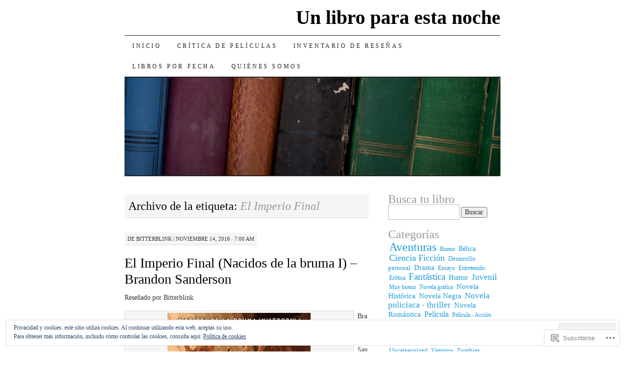

--- FILE ---
content_type: text/html; charset=UTF-8
request_url: https://unlibroparaestanoche.com/tag/el-imperio-final/
body_size: 29490
content:
<!DOCTYPE html>
<!--[if IE 7]>
<html id="ie7" lang="es">
<![endif]-->
<!--[if (gt IE 7) | (!IE)]><!-->
<html lang="es">
<!--<![endif]-->
<head>
<meta charset="UTF-8" />
<title>El Imperio Final | Un libro para esta noche</title>
<link rel="profile" href="http://gmpg.org/xfn/11" />
<link rel="pingback" href="https://unlibroparaestanoche.com/xmlrpc.php" />
<meta name='robots' content='max-image-preview:large' />
<meta name="google-site-verification" content="tNFscIjyRVTdRMO3In1udpOUBzWtyH80EoDnXe3_u3w" />

<!-- Async WordPress.com Remote Login -->
<script id="wpcom_remote_login_js">
var wpcom_remote_login_extra_auth = '';
function wpcom_remote_login_remove_dom_node_id( element_id ) {
	var dom_node = document.getElementById( element_id );
	if ( dom_node ) { dom_node.parentNode.removeChild( dom_node ); }
}
function wpcom_remote_login_remove_dom_node_classes( class_name ) {
	var dom_nodes = document.querySelectorAll( '.' + class_name );
	for ( var i = 0; i < dom_nodes.length; i++ ) {
		dom_nodes[ i ].parentNode.removeChild( dom_nodes[ i ] );
	}
}
function wpcom_remote_login_final_cleanup() {
	wpcom_remote_login_remove_dom_node_classes( "wpcom_remote_login_msg" );
	wpcom_remote_login_remove_dom_node_id( "wpcom_remote_login_key" );
	wpcom_remote_login_remove_dom_node_id( "wpcom_remote_login_validate" );
	wpcom_remote_login_remove_dom_node_id( "wpcom_remote_login_js" );
	wpcom_remote_login_remove_dom_node_id( "wpcom_request_access_iframe" );
	wpcom_remote_login_remove_dom_node_id( "wpcom_request_access_styles" );
}

// Watch for messages back from the remote login
window.addEventListener( "message", function( e ) {
	if ( e.origin === "https://r-login.wordpress.com" ) {
		var data = {};
		try {
			data = JSON.parse( e.data );
		} catch( e ) {
			wpcom_remote_login_final_cleanup();
			return;
		}

		if ( data.msg === 'LOGIN' ) {
			// Clean up the login check iframe
			wpcom_remote_login_remove_dom_node_id( "wpcom_remote_login_key" );

			var id_regex = new RegExp( /^[0-9]+$/ );
			var token_regex = new RegExp( /^.*|.*|.*$/ );
			if (
				token_regex.test( data.token )
				&& id_regex.test( data.wpcomid )
			) {
				// We have everything we need to ask for a login
				var script = document.createElement( "script" );
				script.setAttribute( "id", "wpcom_remote_login_validate" );
				script.src = '/remote-login.php?wpcom_remote_login=validate'
					+ '&wpcomid=' + data.wpcomid
					+ '&token=' + encodeURIComponent( data.token )
					+ '&host=' + window.location.protocol
					+ '//' + window.location.hostname
					+ '&postid=11177'
					+ '&is_singular=';
				document.body.appendChild( script );
			}

			return;
		}

		// Safari ITP, not logged in, so redirect
		if ( data.msg === 'LOGIN-REDIRECT' ) {
			window.location = 'https://wordpress.com/log-in?redirect_to=' + window.location.href;
			return;
		}

		// Safari ITP, storage access failed, remove the request
		if ( data.msg === 'LOGIN-REMOVE' ) {
			var css_zap = 'html { -webkit-transition: margin-top 1s; transition: margin-top 1s; } /* 9001 */ html { margin-top: 0 !important; } * html body { margin-top: 0 !important; } @media screen and ( max-width: 782px ) { html { margin-top: 0 !important; } * html body { margin-top: 0 !important; } }';
			var style_zap = document.createElement( 'style' );
			style_zap.type = 'text/css';
			style_zap.appendChild( document.createTextNode( css_zap ) );
			document.body.appendChild( style_zap );

			var e = document.getElementById( 'wpcom_request_access_iframe' );
			e.parentNode.removeChild( e );

			document.cookie = 'wordpress_com_login_access=denied; path=/; max-age=31536000';

			return;
		}

		// Safari ITP
		if ( data.msg === 'REQUEST_ACCESS' ) {
			console.log( 'request access: safari' );

			// Check ITP iframe enable/disable knob
			if ( wpcom_remote_login_extra_auth !== 'safari_itp_iframe' ) {
				return;
			}

			// If we are in a "private window" there is no ITP.
			var private_window = false;
			try {
				var opendb = window.openDatabase( null, null, null, null );
			} catch( e ) {
				private_window = true;
			}

			if ( private_window ) {
				console.log( 'private window' );
				return;
			}

			var iframe = document.createElement( 'iframe' );
			iframe.id = 'wpcom_request_access_iframe';
			iframe.setAttribute( 'scrolling', 'no' );
			iframe.setAttribute( 'sandbox', 'allow-storage-access-by-user-activation allow-scripts allow-same-origin allow-top-navigation-by-user-activation' );
			iframe.src = 'https://r-login.wordpress.com/remote-login.php?wpcom_remote_login=request_access&origin=' + encodeURIComponent( data.origin ) + '&wpcomid=' + encodeURIComponent( data.wpcomid );

			var css = 'html { -webkit-transition: margin-top 1s; transition: margin-top 1s; } /* 9001 */ html { margin-top: 46px !important; } * html body { margin-top: 46px !important; } @media screen and ( max-width: 660px ) { html { margin-top: 71px !important; } * html body { margin-top: 71px !important; } #wpcom_request_access_iframe { display: block; height: 71px !important; } } #wpcom_request_access_iframe { border: 0px; height: 46px; position: fixed; top: 0; left: 0; width: 100%; min-width: 100%; z-index: 99999; background: #23282d; } ';

			var style = document.createElement( 'style' );
			style.type = 'text/css';
			style.id = 'wpcom_request_access_styles';
			style.appendChild( document.createTextNode( css ) );
			document.body.appendChild( style );

			document.body.appendChild( iframe );
		}

		if ( data.msg === 'DONE' ) {
			wpcom_remote_login_final_cleanup();
		}
	}
}, false );

// Inject the remote login iframe after the page has had a chance to load
// more critical resources
window.addEventListener( "DOMContentLoaded", function( e ) {
	var iframe = document.createElement( "iframe" );
	iframe.style.display = "none";
	iframe.setAttribute( "scrolling", "no" );
	iframe.setAttribute( "id", "wpcom_remote_login_key" );
	iframe.src = "https://r-login.wordpress.com/remote-login.php"
		+ "?wpcom_remote_login=key"
		+ "&origin=aHR0cHM6Ly91bmxpYnJvcGFyYWVzdGFub2NoZS5jb20%3D"
		+ "&wpcomid=20980633"
		+ "&time=" + Math.floor( Date.now() / 1000 );
	document.body.appendChild( iframe );
}, false );
</script>
<link rel='dns-prefetch' href='//s0.wp.com' />
<link rel='dns-prefetch' href='//af.pubmine.com' />
<link rel="alternate" type="application/rss+xml" title="Un libro para esta noche &raquo; Feed" href="https://unlibroparaestanoche.com/feed/" />
<link rel="alternate" type="application/rss+xml" title="Un libro para esta noche &raquo; Feed de los comentarios" href="https://unlibroparaestanoche.com/comments/feed/" />
<link rel="alternate" type="application/rss+xml" title="Un libro para esta noche &raquo; Etiqueta El Imperio Final del feed" href="https://unlibroparaestanoche.com/tag/el-imperio-final/feed/" />
	<script type="text/javascript">
		/* <![CDATA[ */
		function addLoadEvent(func) {
			var oldonload = window.onload;
			if (typeof window.onload != 'function') {
				window.onload = func;
			} else {
				window.onload = function () {
					oldonload();
					func();
				}
			}
		}
		/* ]]> */
	</script>
	<link crossorigin='anonymous' rel='stylesheet' id='all-css-0-1' href='/wp-content/mu-plugins/widgets/eu-cookie-law/templates/style.css?m=1642463000i&cssminify=yes' type='text/css' media='all' />
<style id='wp-emoji-styles-inline-css'>

	img.wp-smiley, img.emoji {
		display: inline !important;
		border: none !important;
		box-shadow: none !important;
		height: 1em !important;
		width: 1em !important;
		margin: 0 0.07em !important;
		vertical-align: -0.1em !important;
		background: none !important;
		padding: 0 !important;
	}
/*# sourceURL=wp-emoji-styles-inline-css */
</style>
<link crossorigin='anonymous' rel='stylesheet' id='all-css-2-1' href='/wp-content/plugins/gutenberg-core/v22.2.0/build/styles/block-library/style.css?m=1764855221i&cssminify=yes' type='text/css' media='all' />
<style id='wp-block-library-inline-css'>
.has-text-align-justify {
	text-align:justify;
}
.has-text-align-justify{text-align:justify;}

/*# sourceURL=wp-block-library-inline-css */
</style><link crossorigin='anonymous' rel='stylesheet' id='all-css-0-2' href='/wp-content/mu-plugins/jetpack-mu-wpcom-plugin/sun/jetpack_vendor/automattic/jetpack-mu-wpcom/src/build/wpcom-blocks-code-style/wpcom-blocks-code-style.css?m=1768820412i&cssminify=yes' type='text/css' media='all' />
<style id='wp-block-paragraph-inline-css'>
.is-small-text{font-size:.875em}.is-regular-text{font-size:1em}.is-large-text{font-size:2.25em}.is-larger-text{font-size:3em}.has-drop-cap:not(:focus):first-letter{float:left;font-size:8.4em;font-style:normal;font-weight:100;line-height:.68;margin:.05em .1em 0 0;text-transform:uppercase}body.rtl .has-drop-cap:not(:focus):first-letter{float:none;margin-left:.1em}p.has-drop-cap.has-background{overflow:hidden}:root :where(p.has-background){padding:1.25em 2.375em}:where(p.has-text-color:not(.has-link-color)) a{color:inherit}p.has-text-align-left[style*="writing-mode:vertical-lr"],p.has-text-align-right[style*="writing-mode:vertical-rl"]{rotate:180deg}
/*# sourceURL=/wp-content/plugins/gutenberg-core/v22.2.0/build/styles/block-library/paragraph/style.css */
</style>
<style id='global-styles-inline-css'>
:root{--wp--preset--aspect-ratio--square: 1;--wp--preset--aspect-ratio--4-3: 4/3;--wp--preset--aspect-ratio--3-4: 3/4;--wp--preset--aspect-ratio--3-2: 3/2;--wp--preset--aspect-ratio--2-3: 2/3;--wp--preset--aspect-ratio--16-9: 16/9;--wp--preset--aspect-ratio--9-16: 9/16;--wp--preset--color--black: #000000;--wp--preset--color--cyan-bluish-gray: #abb8c3;--wp--preset--color--white: #ffffff;--wp--preset--color--pale-pink: #f78da7;--wp--preset--color--vivid-red: #cf2e2e;--wp--preset--color--luminous-vivid-orange: #ff6900;--wp--preset--color--luminous-vivid-amber: #fcb900;--wp--preset--color--light-green-cyan: #7bdcb5;--wp--preset--color--vivid-green-cyan: #00d084;--wp--preset--color--pale-cyan-blue: #8ed1fc;--wp--preset--color--vivid-cyan-blue: #0693e3;--wp--preset--color--vivid-purple: #9b51e0;--wp--preset--gradient--vivid-cyan-blue-to-vivid-purple: linear-gradient(135deg,rgb(6,147,227) 0%,rgb(155,81,224) 100%);--wp--preset--gradient--light-green-cyan-to-vivid-green-cyan: linear-gradient(135deg,rgb(122,220,180) 0%,rgb(0,208,130) 100%);--wp--preset--gradient--luminous-vivid-amber-to-luminous-vivid-orange: linear-gradient(135deg,rgb(252,185,0) 0%,rgb(255,105,0) 100%);--wp--preset--gradient--luminous-vivid-orange-to-vivid-red: linear-gradient(135deg,rgb(255,105,0) 0%,rgb(207,46,46) 100%);--wp--preset--gradient--very-light-gray-to-cyan-bluish-gray: linear-gradient(135deg,rgb(238,238,238) 0%,rgb(169,184,195) 100%);--wp--preset--gradient--cool-to-warm-spectrum: linear-gradient(135deg,rgb(74,234,220) 0%,rgb(151,120,209) 20%,rgb(207,42,186) 40%,rgb(238,44,130) 60%,rgb(251,105,98) 80%,rgb(254,248,76) 100%);--wp--preset--gradient--blush-light-purple: linear-gradient(135deg,rgb(255,206,236) 0%,rgb(152,150,240) 100%);--wp--preset--gradient--blush-bordeaux: linear-gradient(135deg,rgb(254,205,165) 0%,rgb(254,45,45) 50%,rgb(107,0,62) 100%);--wp--preset--gradient--luminous-dusk: linear-gradient(135deg,rgb(255,203,112) 0%,rgb(199,81,192) 50%,rgb(65,88,208) 100%);--wp--preset--gradient--pale-ocean: linear-gradient(135deg,rgb(255,245,203) 0%,rgb(182,227,212) 50%,rgb(51,167,181) 100%);--wp--preset--gradient--electric-grass: linear-gradient(135deg,rgb(202,248,128) 0%,rgb(113,206,126) 100%);--wp--preset--gradient--midnight: linear-gradient(135deg,rgb(2,3,129) 0%,rgb(40,116,252) 100%);--wp--preset--font-size--small: 13px;--wp--preset--font-size--medium: 20px;--wp--preset--font-size--large: 36px;--wp--preset--font-size--x-large: 42px;--wp--preset--font-family--albert-sans: 'Albert Sans', sans-serif;--wp--preset--font-family--alegreya: Alegreya, serif;--wp--preset--font-family--arvo: Arvo, serif;--wp--preset--font-family--bodoni-moda: 'Bodoni Moda', serif;--wp--preset--font-family--bricolage-grotesque: 'Bricolage Grotesque', sans-serif;--wp--preset--font-family--cabin: Cabin, sans-serif;--wp--preset--font-family--chivo: Chivo, sans-serif;--wp--preset--font-family--commissioner: Commissioner, sans-serif;--wp--preset--font-family--cormorant: Cormorant, serif;--wp--preset--font-family--courier-prime: 'Courier Prime', monospace;--wp--preset--font-family--crimson-pro: 'Crimson Pro', serif;--wp--preset--font-family--dm-mono: 'DM Mono', monospace;--wp--preset--font-family--dm-sans: 'DM Sans', sans-serif;--wp--preset--font-family--dm-serif-display: 'DM Serif Display', serif;--wp--preset--font-family--domine: Domine, serif;--wp--preset--font-family--eb-garamond: 'EB Garamond', serif;--wp--preset--font-family--epilogue: Epilogue, sans-serif;--wp--preset--font-family--fahkwang: Fahkwang, sans-serif;--wp--preset--font-family--figtree: Figtree, sans-serif;--wp--preset--font-family--fira-sans: 'Fira Sans', sans-serif;--wp--preset--font-family--fjalla-one: 'Fjalla One', sans-serif;--wp--preset--font-family--fraunces: Fraunces, serif;--wp--preset--font-family--gabarito: Gabarito, system-ui;--wp--preset--font-family--ibm-plex-mono: 'IBM Plex Mono', monospace;--wp--preset--font-family--ibm-plex-sans: 'IBM Plex Sans', sans-serif;--wp--preset--font-family--ibarra-real-nova: 'Ibarra Real Nova', serif;--wp--preset--font-family--instrument-serif: 'Instrument Serif', serif;--wp--preset--font-family--inter: Inter, sans-serif;--wp--preset--font-family--josefin-sans: 'Josefin Sans', sans-serif;--wp--preset--font-family--jost: Jost, sans-serif;--wp--preset--font-family--libre-baskerville: 'Libre Baskerville', serif;--wp--preset--font-family--libre-franklin: 'Libre Franklin', sans-serif;--wp--preset--font-family--literata: Literata, serif;--wp--preset--font-family--lora: Lora, serif;--wp--preset--font-family--merriweather: Merriweather, serif;--wp--preset--font-family--montserrat: Montserrat, sans-serif;--wp--preset--font-family--newsreader: Newsreader, serif;--wp--preset--font-family--noto-sans-mono: 'Noto Sans Mono', sans-serif;--wp--preset--font-family--nunito: Nunito, sans-serif;--wp--preset--font-family--open-sans: 'Open Sans', sans-serif;--wp--preset--font-family--overpass: Overpass, sans-serif;--wp--preset--font-family--pt-serif: 'PT Serif', serif;--wp--preset--font-family--petrona: Petrona, serif;--wp--preset--font-family--piazzolla: Piazzolla, serif;--wp--preset--font-family--playfair-display: 'Playfair Display', serif;--wp--preset--font-family--plus-jakarta-sans: 'Plus Jakarta Sans', sans-serif;--wp--preset--font-family--poppins: Poppins, sans-serif;--wp--preset--font-family--raleway: Raleway, sans-serif;--wp--preset--font-family--roboto: Roboto, sans-serif;--wp--preset--font-family--roboto-slab: 'Roboto Slab', serif;--wp--preset--font-family--rubik: Rubik, sans-serif;--wp--preset--font-family--rufina: Rufina, serif;--wp--preset--font-family--sora: Sora, sans-serif;--wp--preset--font-family--source-sans-3: 'Source Sans 3', sans-serif;--wp--preset--font-family--source-serif-4: 'Source Serif 4', serif;--wp--preset--font-family--space-mono: 'Space Mono', monospace;--wp--preset--font-family--syne: Syne, sans-serif;--wp--preset--font-family--texturina: Texturina, serif;--wp--preset--font-family--urbanist: Urbanist, sans-serif;--wp--preset--font-family--work-sans: 'Work Sans', sans-serif;--wp--preset--spacing--20: 0.44rem;--wp--preset--spacing--30: 0.67rem;--wp--preset--spacing--40: 1rem;--wp--preset--spacing--50: 1.5rem;--wp--preset--spacing--60: 2.25rem;--wp--preset--spacing--70: 3.38rem;--wp--preset--spacing--80: 5.06rem;--wp--preset--shadow--natural: 6px 6px 9px rgba(0, 0, 0, 0.2);--wp--preset--shadow--deep: 12px 12px 50px rgba(0, 0, 0, 0.4);--wp--preset--shadow--sharp: 6px 6px 0px rgba(0, 0, 0, 0.2);--wp--preset--shadow--outlined: 6px 6px 0px -3px rgb(255, 255, 255), 6px 6px rgb(0, 0, 0);--wp--preset--shadow--crisp: 6px 6px 0px rgb(0, 0, 0);}:where(.is-layout-flex){gap: 0.5em;}:where(.is-layout-grid){gap: 0.5em;}body .is-layout-flex{display: flex;}.is-layout-flex{flex-wrap: wrap;align-items: center;}.is-layout-flex > :is(*, div){margin: 0;}body .is-layout-grid{display: grid;}.is-layout-grid > :is(*, div){margin: 0;}:where(.wp-block-columns.is-layout-flex){gap: 2em;}:where(.wp-block-columns.is-layout-grid){gap: 2em;}:where(.wp-block-post-template.is-layout-flex){gap: 1.25em;}:where(.wp-block-post-template.is-layout-grid){gap: 1.25em;}.has-black-color{color: var(--wp--preset--color--black) !important;}.has-cyan-bluish-gray-color{color: var(--wp--preset--color--cyan-bluish-gray) !important;}.has-white-color{color: var(--wp--preset--color--white) !important;}.has-pale-pink-color{color: var(--wp--preset--color--pale-pink) !important;}.has-vivid-red-color{color: var(--wp--preset--color--vivid-red) !important;}.has-luminous-vivid-orange-color{color: var(--wp--preset--color--luminous-vivid-orange) !important;}.has-luminous-vivid-amber-color{color: var(--wp--preset--color--luminous-vivid-amber) !important;}.has-light-green-cyan-color{color: var(--wp--preset--color--light-green-cyan) !important;}.has-vivid-green-cyan-color{color: var(--wp--preset--color--vivid-green-cyan) !important;}.has-pale-cyan-blue-color{color: var(--wp--preset--color--pale-cyan-blue) !important;}.has-vivid-cyan-blue-color{color: var(--wp--preset--color--vivid-cyan-blue) !important;}.has-vivid-purple-color{color: var(--wp--preset--color--vivid-purple) !important;}.has-black-background-color{background-color: var(--wp--preset--color--black) !important;}.has-cyan-bluish-gray-background-color{background-color: var(--wp--preset--color--cyan-bluish-gray) !important;}.has-white-background-color{background-color: var(--wp--preset--color--white) !important;}.has-pale-pink-background-color{background-color: var(--wp--preset--color--pale-pink) !important;}.has-vivid-red-background-color{background-color: var(--wp--preset--color--vivid-red) !important;}.has-luminous-vivid-orange-background-color{background-color: var(--wp--preset--color--luminous-vivid-orange) !important;}.has-luminous-vivid-amber-background-color{background-color: var(--wp--preset--color--luminous-vivid-amber) !important;}.has-light-green-cyan-background-color{background-color: var(--wp--preset--color--light-green-cyan) !important;}.has-vivid-green-cyan-background-color{background-color: var(--wp--preset--color--vivid-green-cyan) !important;}.has-pale-cyan-blue-background-color{background-color: var(--wp--preset--color--pale-cyan-blue) !important;}.has-vivid-cyan-blue-background-color{background-color: var(--wp--preset--color--vivid-cyan-blue) !important;}.has-vivid-purple-background-color{background-color: var(--wp--preset--color--vivid-purple) !important;}.has-black-border-color{border-color: var(--wp--preset--color--black) !important;}.has-cyan-bluish-gray-border-color{border-color: var(--wp--preset--color--cyan-bluish-gray) !important;}.has-white-border-color{border-color: var(--wp--preset--color--white) !important;}.has-pale-pink-border-color{border-color: var(--wp--preset--color--pale-pink) !important;}.has-vivid-red-border-color{border-color: var(--wp--preset--color--vivid-red) !important;}.has-luminous-vivid-orange-border-color{border-color: var(--wp--preset--color--luminous-vivid-orange) !important;}.has-luminous-vivid-amber-border-color{border-color: var(--wp--preset--color--luminous-vivid-amber) !important;}.has-light-green-cyan-border-color{border-color: var(--wp--preset--color--light-green-cyan) !important;}.has-vivid-green-cyan-border-color{border-color: var(--wp--preset--color--vivid-green-cyan) !important;}.has-pale-cyan-blue-border-color{border-color: var(--wp--preset--color--pale-cyan-blue) !important;}.has-vivid-cyan-blue-border-color{border-color: var(--wp--preset--color--vivid-cyan-blue) !important;}.has-vivid-purple-border-color{border-color: var(--wp--preset--color--vivid-purple) !important;}.has-vivid-cyan-blue-to-vivid-purple-gradient-background{background: var(--wp--preset--gradient--vivid-cyan-blue-to-vivid-purple) !important;}.has-light-green-cyan-to-vivid-green-cyan-gradient-background{background: var(--wp--preset--gradient--light-green-cyan-to-vivid-green-cyan) !important;}.has-luminous-vivid-amber-to-luminous-vivid-orange-gradient-background{background: var(--wp--preset--gradient--luminous-vivid-amber-to-luminous-vivid-orange) !important;}.has-luminous-vivid-orange-to-vivid-red-gradient-background{background: var(--wp--preset--gradient--luminous-vivid-orange-to-vivid-red) !important;}.has-very-light-gray-to-cyan-bluish-gray-gradient-background{background: var(--wp--preset--gradient--very-light-gray-to-cyan-bluish-gray) !important;}.has-cool-to-warm-spectrum-gradient-background{background: var(--wp--preset--gradient--cool-to-warm-spectrum) !important;}.has-blush-light-purple-gradient-background{background: var(--wp--preset--gradient--blush-light-purple) !important;}.has-blush-bordeaux-gradient-background{background: var(--wp--preset--gradient--blush-bordeaux) !important;}.has-luminous-dusk-gradient-background{background: var(--wp--preset--gradient--luminous-dusk) !important;}.has-pale-ocean-gradient-background{background: var(--wp--preset--gradient--pale-ocean) !important;}.has-electric-grass-gradient-background{background: var(--wp--preset--gradient--electric-grass) !important;}.has-midnight-gradient-background{background: var(--wp--preset--gradient--midnight) !important;}.has-small-font-size{font-size: var(--wp--preset--font-size--small) !important;}.has-medium-font-size{font-size: var(--wp--preset--font-size--medium) !important;}.has-large-font-size{font-size: var(--wp--preset--font-size--large) !important;}.has-x-large-font-size{font-size: var(--wp--preset--font-size--x-large) !important;}.has-albert-sans-font-family{font-family: var(--wp--preset--font-family--albert-sans) !important;}.has-alegreya-font-family{font-family: var(--wp--preset--font-family--alegreya) !important;}.has-arvo-font-family{font-family: var(--wp--preset--font-family--arvo) !important;}.has-bodoni-moda-font-family{font-family: var(--wp--preset--font-family--bodoni-moda) !important;}.has-bricolage-grotesque-font-family{font-family: var(--wp--preset--font-family--bricolage-grotesque) !important;}.has-cabin-font-family{font-family: var(--wp--preset--font-family--cabin) !important;}.has-chivo-font-family{font-family: var(--wp--preset--font-family--chivo) !important;}.has-commissioner-font-family{font-family: var(--wp--preset--font-family--commissioner) !important;}.has-cormorant-font-family{font-family: var(--wp--preset--font-family--cormorant) !important;}.has-courier-prime-font-family{font-family: var(--wp--preset--font-family--courier-prime) !important;}.has-crimson-pro-font-family{font-family: var(--wp--preset--font-family--crimson-pro) !important;}.has-dm-mono-font-family{font-family: var(--wp--preset--font-family--dm-mono) !important;}.has-dm-sans-font-family{font-family: var(--wp--preset--font-family--dm-sans) !important;}.has-dm-serif-display-font-family{font-family: var(--wp--preset--font-family--dm-serif-display) !important;}.has-domine-font-family{font-family: var(--wp--preset--font-family--domine) !important;}.has-eb-garamond-font-family{font-family: var(--wp--preset--font-family--eb-garamond) !important;}.has-epilogue-font-family{font-family: var(--wp--preset--font-family--epilogue) !important;}.has-fahkwang-font-family{font-family: var(--wp--preset--font-family--fahkwang) !important;}.has-figtree-font-family{font-family: var(--wp--preset--font-family--figtree) !important;}.has-fira-sans-font-family{font-family: var(--wp--preset--font-family--fira-sans) !important;}.has-fjalla-one-font-family{font-family: var(--wp--preset--font-family--fjalla-one) !important;}.has-fraunces-font-family{font-family: var(--wp--preset--font-family--fraunces) !important;}.has-gabarito-font-family{font-family: var(--wp--preset--font-family--gabarito) !important;}.has-ibm-plex-mono-font-family{font-family: var(--wp--preset--font-family--ibm-plex-mono) !important;}.has-ibm-plex-sans-font-family{font-family: var(--wp--preset--font-family--ibm-plex-sans) !important;}.has-ibarra-real-nova-font-family{font-family: var(--wp--preset--font-family--ibarra-real-nova) !important;}.has-instrument-serif-font-family{font-family: var(--wp--preset--font-family--instrument-serif) !important;}.has-inter-font-family{font-family: var(--wp--preset--font-family--inter) !important;}.has-josefin-sans-font-family{font-family: var(--wp--preset--font-family--josefin-sans) !important;}.has-jost-font-family{font-family: var(--wp--preset--font-family--jost) !important;}.has-libre-baskerville-font-family{font-family: var(--wp--preset--font-family--libre-baskerville) !important;}.has-libre-franklin-font-family{font-family: var(--wp--preset--font-family--libre-franklin) !important;}.has-literata-font-family{font-family: var(--wp--preset--font-family--literata) !important;}.has-lora-font-family{font-family: var(--wp--preset--font-family--lora) !important;}.has-merriweather-font-family{font-family: var(--wp--preset--font-family--merriweather) !important;}.has-montserrat-font-family{font-family: var(--wp--preset--font-family--montserrat) !important;}.has-newsreader-font-family{font-family: var(--wp--preset--font-family--newsreader) !important;}.has-noto-sans-mono-font-family{font-family: var(--wp--preset--font-family--noto-sans-mono) !important;}.has-nunito-font-family{font-family: var(--wp--preset--font-family--nunito) !important;}.has-open-sans-font-family{font-family: var(--wp--preset--font-family--open-sans) !important;}.has-overpass-font-family{font-family: var(--wp--preset--font-family--overpass) !important;}.has-pt-serif-font-family{font-family: var(--wp--preset--font-family--pt-serif) !important;}.has-petrona-font-family{font-family: var(--wp--preset--font-family--petrona) !important;}.has-piazzolla-font-family{font-family: var(--wp--preset--font-family--piazzolla) !important;}.has-playfair-display-font-family{font-family: var(--wp--preset--font-family--playfair-display) !important;}.has-plus-jakarta-sans-font-family{font-family: var(--wp--preset--font-family--plus-jakarta-sans) !important;}.has-poppins-font-family{font-family: var(--wp--preset--font-family--poppins) !important;}.has-raleway-font-family{font-family: var(--wp--preset--font-family--raleway) !important;}.has-roboto-font-family{font-family: var(--wp--preset--font-family--roboto) !important;}.has-roboto-slab-font-family{font-family: var(--wp--preset--font-family--roboto-slab) !important;}.has-rubik-font-family{font-family: var(--wp--preset--font-family--rubik) !important;}.has-rufina-font-family{font-family: var(--wp--preset--font-family--rufina) !important;}.has-sora-font-family{font-family: var(--wp--preset--font-family--sora) !important;}.has-source-sans-3-font-family{font-family: var(--wp--preset--font-family--source-sans-3) !important;}.has-source-serif-4-font-family{font-family: var(--wp--preset--font-family--source-serif-4) !important;}.has-space-mono-font-family{font-family: var(--wp--preset--font-family--space-mono) !important;}.has-syne-font-family{font-family: var(--wp--preset--font-family--syne) !important;}.has-texturina-font-family{font-family: var(--wp--preset--font-family--texturina) !important;}.has-urbanist-font-family{font-family: var(--wp--preset--font-family--urbanist) !important;}.has-work-sans-font-family{font-family: var(--wp--preset--font-family--work-sans) !important;}
/*# sourceURL=global-styles-inline-css */
</style>

<style id='classic-theme-styles-inline-css'>
/*! This file is auto-generated */
.wp-block-button__link{color:#fff;background-color:#32373c;border-radius:9999px;box-shadow:none;text-decoration:none;padding:calc(.667em + 2px) calc(1.333em + 2px);font-size:1.125em}.wp-block-file__button{background:#32373c;color:#fff;text-decoration:none}
/*# sourceURL=/wp-includes/css/classic-themes.min.css */
</style>
<link crossorigin='anonymous' rel='stylesheet' id='all-css-4-1' href='/_static/??-eJx9j+EKwjAMhF/INNQNnT/EZ1m7MKvNWprW6dtbEacg7E8Ix313HM4RbJgyTRmjL6ObBG0wPtir4FbpTmkQx9ETJLqpFgcneXGA5IcnZUU2+BPEBb5ZiarOsc8vB9PgevLE1baGzW4YKVdcPj9kuq8jsdaAMTGRCNTLrjDkc+2SP+4tYywGo/M2hRmXKSc+6n2rd4emabrLE7YFark=&cssminify=yes' type='text/css' media='all' />
<style id='jetpack_facebook_likebox-inline-css'>
.widget_facebook_likebox {
	overflow: hidden;
}

/*# sourceURL=/wp-content/mu-plugins/jetpack-plugin/sun/modules/widgets/facebook-likebox/style.css */
</style>
<link crossorigin='anonymous' rel='stylesheet' id='all-css-6-1' href='/_static/??-eJzTLy/QTc7PK0nNK9HPLdUtyClNz8wr1i9KTcrJTwcy0/WTi5G5ekCujj52Temp+bo5+cmJJZn5eSgc3bScxMwikFb7XFtDE1NLExMLc0OTLACohS2q&cssminify=yes' type='text/css' media='all' />
<style id='jetpack-global-styles-frontend-style-inline-css'>
:root { --font-headings: unset; --font-base: unset; --font-headings-default: -apple-system,BlinkMacSystemFont,"Segoe UI",Roboto,Oxygen-Sans,Ubuntu,Cantarell,"Helvetica Neue",sans-serif; --font-base-default: -apple-system,BlinkMacSystemFont,"Segoe UI",Roboto,Oxygen-Sans,Ubuntu,Cantarell,"Helvetica Neue",sans-serif;}
/*# sourceURL=jetpack-global-styles-frontend-style-inline-css */
</style>
<link crossorigin='anonymous' rel='stylesheet' id='all-css-8-1' href='/wp-content/themes/h4/global.css?m=1420737423i&cssminify=yes' type='text/css' media='all' />
<script type="text/javascript" id="wpcom-actionbar-placeholder-js-extra">
/* <![CDATA[ */
var actionbardata = {"siteID":"20980633","postID":"0","siteURL":"https://unlibroparaestanoche.com","xhrURL":"https://unlibroparaestanoche.com/wp-admin/admin-ajax.php","nonce":"4da4b0dc14","isLoggedIn":"","statusMessage":"","subsEmailDefault":"instantly","proxyScriptUrl":"https://s0.wp.com/wp-content/js/wpcom-proxy-request.js?m=1513050504i&amp;ver=20211021","i18n":{"followedText":"Las nuevas entradas de este sitio aparecer\u00e1n ahora en tu \u003Ca href=\"https://wordpress.com/reader\"\u003ELector\u003C/a\u003E","foldBar":"Contraer esta barra","unfoldBar":"Expandir esta barra","shortLinkCopied":"El enlace corto se ha copiado al portapapeles."}};
//# sourceURL=wpcom-actionbar-placeholder-js-extra
/* ]]> */
</script>
<script type="text/javascript" id="jetpack-mu-wpcom-settings-js-before">
/* <![CDATA[ */
var JETPACK_MU_WPCOM_SETTINGS = {"assetsUrl":"https://s0.wp.com/wp-content/mu-plugins/jetpack-mu-wpcom-plugin/sun/jetpack_vendor/automattic/jetpack-mu-wpcom/src/build/"};
//# sourceURL=jetpack-mu-wpcom-settings-js-before
/* ]]> */
</script>
<script crossorigin='anonymous' type='text/javascript'  src='/_static/??/wp-content/js/rlt-proxy.js,/wp-content/blog-plugins/wordads-classes/js/cmp/v2/cmp-non-gdpr.js?m=1720530689j'></script>
<script type="text/javascript" id="rlt-proxy-js-after">
/* <![CDATA[ */
	rltInitialize( {"token":null,"iframeOrigins":["https:\/\/widgets.wp.com"]} );
//# sourceURL=rlt-proxy-js-after
/* ]]> */
</script>
<link rel="EditURI" type="application/rsd+xml" title="RSD" href="https://unlibroparaestanoche.wordpress.com/xmlrpc.php?rsd" />
<meta name="generator" content="WordPress.com" />

<!-- Jetpack Open Graph Tags -->
<meta property="og:type" content="website" />
<meta property="og:title" content="El Imperio Final &#8211; Un libro para esta noche" />
<meta property="og:url" content="https://unlibroparaestanoche.com/tag/el-imperio-final/" />
<meta property="og:site_name" content="Un libro para esta noche" />
<meta property="og:image" content="https://s0.wp.com/i/blank.jpg?m=1383295312i" />
<meta property="og:image:width" content="200" />
<meta property="og:image:height" content="200" />
<meta property="og:image:alt" content="" />
<meta property="og:locale" content="es_ES" />

<!-- End Jetpack Open Graph Tags -->
<link rel="shortcut icon" type="image/x-icon" href="https://s0.wp.com/i/favicon.ico?m=1713425267i" sizes="16x16 24x24 32x32 48x48" />
<link rel="icon" type="image/x-icon" href="https://s0.wp.com/i/favicon.ico?m=1713425267i" sizes="16x16 24x24 32x32 48x48" />
<link rel="apple-touch-icon" href="https://s0.wp.com/i/webclip.png?m=1713868326i" />
<link rel='openid.server' href='https://unlibroparaestanoche.com/?openidserver=1' />
<link rel='openid.delegate' href='https://unlibroparaestanoche.com/' />
<link rel="search" type="application/opensearchdescription+xml" href="https://unlibroparaestanoche.com/osd.xml" title="Un libro para esta noche" />
<link rel="search" type="application/opensearchdescription+xml" href="https://s1.wp.com/opensearch.xml" title="WordPress.com" />
<meta name="theme-color" content="#ffffff" />
		<style type="text/css">
			.recentcomments a {
				display: inline !important;
				padding: 0 !important;
				margin: 0 !important;
			}

			table.recentcommentsavatartop img.avatar, table.recentcommentsavatarend img.avatar {
				border: 0px;
				margin: 0;
			}

			table.recentcommentsavatartop a, table.recentcommentsavatarend a {
				border: 0px !important;
				background-color: transparent !important;
			}

			td.recentcommentsavatarend, td.recentcommentsavatartop {
				padding: 0px 0px 1px 0px;
				margin: 0px;
			}

			td.recentcommentstextend {
				border: none !important;
				padding: 0px 0px 2px 10px;
			}

			.rtl td.recentcommentstextend {
				padding: 0px 10px 2px 0px;
			}

			td.recentcommentstexttop {
				border: none;
				padding: 0px 0px 0px 10px;
			}

			.rtl td.recentcommentstexttop {
				padding: 0px 10px 0px 0px;
			}
		</style>
		<meta name="description" content="Entradas sobre El Imperio Final escritas por Bitterblink" />
<style type="text/css" id="custom-background-css">
body.custom-background { background-color: #ffffff; }
</style>
	<script type="text/javascript">
/* <![CDATA[ */
var wa_client = {}; wa_client.cmd = []; wa_client.config = { 'blog_id': 20980633, 'blog_language': 'es', 'is_wordads': true, 'hosting_type': 1, 'afp_account_id': 'pub-9298704159967862', 'afp_host_id': 5038568878849053, 'theme': 'pub/pilcrow', '_': { 'title': 'Anuncio publicitario', 'privacy_settings': 'Ajustes de privacidad' }, 'formats': [ 'belowpost', 'bottom_sticky', 'sidebar_sticky_right', 'sidebar', 'top', 'shortcode', 'gutenberg_rectangle', 'gutenberg_leaderboard', 'gutenberg_mobile_leaderboard', 'gutenberg_skyscraper' ] };
/* ]]> */
</script>
		<script type="text/javascript">

			window.doNotSellCallback = function() {

				var linkElements = [
					'a[href="https://wordpress.com/?ref=footer_blog"]',
					'a[href="https://wordpress.com/?ref=footer_website"]',
					'a[href="https://wordpress.com/?ref=vertical_footer"]',
					'a[href^="https://wordpress.com/?ref=footer_segment_"]',
				].join(',');

				var dnsLink = document.createElement( 'a' );
				dnsLink.href = 'https://wordpress.com/es/advertising-program-optout/';
				dnsLink.classList.add( 'do-not-sell-link' );
				dnsLink.rel = 'nofollow';
				dnsLink.style.marginLeft = '0.5em';
				dnsLink.textContent = 'No vendas ni compartas mi información personal';

				var creditLinks = document.querySelectorAll( linkElements );

				if ( 0 === creditLinks.length ) {
					return false;
				}

				Array.prototype.forEach.call( creditLinks, function( el ) {
					el.insertAdjacentElement( 'afterend', dnsLink );
				});

				return true;
			};

		</script>
		<script type="text/javascript">
	window.google_analytics_uacct = "UA-52447-2";
</script>

<script type="text/javascript">
	var _gaq = _gaq || [];
	_gaq.push(['_setAccount', 'UA-52447-2']);
	_gaq.push(['_gat._anonymizeIp']);
	_gaq.push(['_setDomainName', 'none']);
	_gaq.push(['_setAllowLinker', true]);
	_gaq.push(['_initData']);
	_gaq.push(['_trackPageview']);

	(function() {
		var ga = document.createElement('script'); ga.type = 'text/javascript'; ga.async = true;
		ga.src = ('https:' == document.location.protocol ? 'https://ssl' : 'http://www') + '.google-analytics.com/ga.js';
		(document.getElementsByTagName('head')[0] || document.getElementsByTagName('body')[0]).appendChild(ga);
	})();
</script>
<link crossorigin='anonymous' rel='stylesheet' id='all-css-0-3' href='/_static/??-eJydkFELwjAMhP+QXZhO1Afxp8jWlpmtbUqTMPz3TnCi4It7uy9cjuNgysZSEp8EopoctMfEMKHrvTC0Kjcqpi/oPnVlmTfw+3Xwkls7vhhYE1wxWegC2ZGBJ8y+/BkQyWnwDLYtpOzD27McVhVSDG7Gjm3BLEiz94uqiGll0WU/oWwy8axY7sE/0y7xXB/2u9Oxburt8ABxgJGa&cssminify=yes' type='text/css' media='all' />
</head>

<body class="archive tag tag-el-imperio-final tag-40776113 custom-background wp-theme-pubpilcrow customizer-styles-applied two-column content-sidebar color-light jetpack-reblog-enabled">
<div id="wrapper"><div id="container" class="hfeed">
	<div id="page" class="blog">
		<div id="header">
						<div id="site-title">
				<span>
					<a href="https://unlibroparaestanoche.com/" title="Un libro para esta noche" rel="home">Un libro para esta noche</a>
				</span>
			</div>

			<div id="nav" role="navigation">
			  				<div class="skip-link screen-reader-text"><a href="#content" title="Saltar al contenido.">Saltar al contenido.</a></div>
								<div class="menu"><ul>
<li ><a href="https://unlibroparaestanoche.com/">Inicio</a></li><li class="page_item page-item-3410"><a href="https://unlibroparaestanoche.com/criticas-de-peliculas/">Crítica de películas</a></li>
<li class="page_item page-item-346"><a href="https://unlibroparaestanoche.com/listado-de-entradas/">Inventario de reseñas</a></li>
<li class="page_item page-item-9145"><a href="https://unlibroparaestanoche.com/listado-de-posts-por-fecha/">Libros por fecha</a></li>
<li class="page_item page-item-2"><a href="https://unlibroparaestanoche.com/about/">Quiénes somos</a></li>
</ul></div>
			</div><!-- #nav -->

			<div id="pic">
				<a href="https://unlibroparaestanoche.com/" rel="home">
										<img src="https://s0.wp.com/wp-content/themes/pub/pilcrow/images/headers/books.jpg?m=1391151917i" width="770" height="200" alt="" />
								</a>
			</div><!-- #pic -->
		</div><!-- #header -->

		<div id="content-box">

<div id="content-container">
	<div id="content" role="main">

		<h1 class="page-title archive-head">
			Archivo de la etiqueta: <span>El Imperio Final</span>		</h1>

		
<div id="post-11177" class="post-11177 post type-post status-publish format-standard hentry category-aventuras category-bueno category-fantastica tag-brandon-sanderson tag-critica tag-el-imperio-final tag-libro tag-mistborn tag-nacidos-de-la-bruma tag-nacidos-de-la-bruma-i tag-novela tag-resena">
	<div class="entry-meta">

		<span class="by-author"><span class="sep">de</span> <span class="author vcard"><a class="url fn n" href="https://unlibroparaestanoche.com/author/bitterblink/" title="Ver todas las entradas de Bitterblink" rel="author">Bitterblink</a></span> | </span>noviembre 14, 2016 &middot; 7:00 am	</div><!-- .entry-meta -->

	<h2 class="entry-title"><a href="https://unlibroparaestanoche.com/2016/11/14/el-imperio-final-nacidos-de-la-bruma-i-brandon-sanderson/" rel="bookmark">El Imperio Final (Nacidos de la bruma I) &#8211; Brandon&nbsp;Sanderson</a></h2>	<div class="entry entry-content">
		<p>Reseñado por Bitterblink</p>
<div data-shortcode="caption" id="attachment_11198" style="width: 468px" class="wp-caption alignleft"><a href="https://www.amazon.es/gp/product/8466658890/ref=as_li_qf_sp_asin_tl?ie=UTF8&amp;camp=3626&amp;creative=24790&amp;creativeASIN=8466658890&amp;linkCode=as2&amp;tag=unlibrparaest-21"><img aria-describedby="caption-attachment-11198" data-attachment-id="11198" data-permalink="https://unlibroparaestanoche.com/2016/11/14/el-imperio-final-nacidos-de-la-bruma-i-brandon-sanderson/img_0301/" data-orig-file="https://unlibroparaestanoche.com/wp-content/uploads/2016/11/img_0301.png" data-orig-size="458,458" data-comments-opened="1" data-image-meta="{&quot;aperture&quot;:&quot;0&quot;,&quot;credit&quot;:&quot;&quot;,&quot;camera&quot;:&quot;&quot;,&quot;caption&quot;:&quot;&quot;,&quot;created_timestamp&quot;:&quot;0&quot;,&quot;copyright&quot;:&quot;&quot;,&quot;focal_length&quot;:&quot;0&quot;,&quot;iso&quot;:&quot;0&quot;,&quot;shutter_speed&quot;:&quot;0&quot;,&quot;title&quot;:&quot;&quot;,&quot;orientation&quot;:&quot;0&quot;}" data-image-title="img_0301" data-image-description="&lt;p&gt;Impactante portada donde un nacido de la bruma se enfrenta a inquisidores armados con hachas de obsidiana&lt;/p&gt;
" data-image-caption="&lt;p&gt;El Imperio Final &amp;#8211; Brandon Sanderson&lt;/p&gt;
" data-medium-file="https://unlibroparaestanoche.com/wp-content/uploads/2016/11/img_0301.png?w=300" data-large-file="https://unlibroparaestanoche.com/wp-content/uploads/2016/11/img_0301.png?w=458" class="alignnone size-full wp-image-11198" src="https://unlibroparaestanoche.com/wp-content/uploads/2016/11/img_0301.png?w=500" alt="El Imperio Final - Brandon Sanderson"   srcset="https://unlibroparaestanoche.com/wp-content/uploads/2016/11/img_0301.png 458w, https://unlibroparaestanoche.com/wp-content/uploads/2016/11/img_0301.png?w=150&amp;h=150 150w, https://unlibroparaestanoche.com/wp-content/uploads/2016/11/img_0301.png?w=300&amp;h=300 300w" sizes="(max-width: 458px) 100vw, 458px" /></a><p id="caption-attachment-11198" class="wp-caption-text">El Imperio Final &#8211; Brandon Sanderson</p></div>
<p>Brandon Sanderson es un escritor bien conocido por este blog. Nacido en Nebraska y perteneciente a la iglesia Mormona. Es conocido por haber puesto en cuestión el famoso <a href="https://es.m.wikipedia.org/wiki/El_héroe_de_las_mil_caras">Viaje del héroe</a> establecido por Joseph Campbell como uno de los paradigmas de la fantasía moderna. Así en su primera novela (Elantris) el autor se enfrenta a los temas clásicos para romper con la estructura tantas veces utilizada.</p>
<p>En el caso de la trilogía de Nacidos de la bruma también trabaja exitosamente la estructura para conseguir una novela original en un mundo de fatnasía igualmente original.</p>
<p><i>Sinopsis</i></p>
<p>Vin es una ladrona callejera, una mestiza medio skaa que sobrevive como puede entre las bandas de ladrones de Luthadel, la capital del Imperio Final. El Imperio final es la versión de la unión de la humanidad entera llevada a cabo por el Lord Legislador, un semidios inmortal que lleva años rigiendo los destinos de las casas nobles y de los esclavizados Skaa.</p>
<p>Los poderosos nobles tratan a los Skaa como ganado llegando incluso a asesinar a las jóvenes con las que se acuestan para que no generen mestizos.</p>
<p>Vin sin embargo es especial, tiene algo, ella lo llama «Suerte» que es capaz de cambiar la forma en la que actúan los demás. La banda de ladrones a la que pertenece y donde la dejó abandonada su hermano intenta timar al Ministerio, donde estan los Obligadores, la burocracia del Imperio.</p>
<p>Debido a este intento de timo un Inquisidor de Acero (criaturas semi inmortales y tremendamente poderosas que lucen dos enormes clavos en vez de ojos) les persiguen. Sólo la ayuda de Kelsier, otro ladrón medio Skaa, permite que Vin escape del funesto destino que le esperaba a manos del inquisidor.</p>
<p>Así Vin descubre que lo que ella consideraba «Suerte» es en realidad un tipo de «magia» conocida como Alomancia, una habilidad que solo poseen los nobles. Ella no solo tiene poder sino que es uno de los escasos «Nacidos de la Bruma», personas que pueden utilizar todos los tipos de Alomancia y que son tremendamente raros de encontrar incluso entre los nobles.</p>
<p>A partir de este momento Vin se verá envuelto en una conspiración para derrocar al Imperio final y liberar a los Skaa de su presión. Para ello Kelsier reclutará a otros «Brumosos» como Brisa, Ham, Dockson o Clubs y su ayudante Fantasma. Juntos con la ayuda de otros personajes como un noble (Redoux) y el hermano de Kelsier iniciarán un descabellado plan para derrocar al imperio.</p>
<p>Vin tendrá para ellos que convertirse en una asesina nacida de la bruma y a la vez en una joven noble que se dedica a asistir a bailes y flirtear con otros nobles. De lo que ella aprenda dependerá su vida y la de todos los involucrados en el plan.</p>
<p><i>Opinión Personal</i></p>
<p>Siempre me pongo un poco tenso cuando me recomiendan demasiado un libro. A los libros no les viene nada bien un hype. En este caso me preocupaba porque llevaba un 38% del libro según mi Kindle y estaba a punto de dejarlo. Hablando con un amigo que estaba leyendo el libro a la vez que yo me dio que justo a partir de una escena concreta el libro daba un salto a mejor. Con este ánimo perseveré y cuando llevaba el 50% del libro no podía dejarlo.</p>
<p>El libro es bastante original sin duda, su estructura retuerce lo que es la estructura tradicional. Vin es un personaje aprendiz como muchos otros, como Harry Potter o Eragon y tantos otros y sin embargo aquí tampoco hay viaje. Vin descubre un mundo nuevo y tiene un mentor pero no se parece para nada a los libros típicos.</p>
<p>Quizá ser «atípico» es lo que hace que el principio sea algo flojo, y sin embargo me parece un libro estupendo con el que merece la pena perseverar.</p>
<p>Entre los personajes reconozco que Kelsier es un coprotagonista genial, casi tan atractivo como la propia Vin. El resto aunque tienen sus particularidades son poco profundos. Destacaría la relación entre Vin y Elend. Me ha llamado mucho la atención lo bien trazada que está la relación entre ambos.</p>
<p>Me gusta el argumento y el enfoque, el autor consigue sorprenderte en varias ocasiones, especialmente en la segunda mitad de libro.</p>
<p>El autor gestiona muy bien las escenas de acción y reconozco que las peleas alománticas son de lo más espectaculares. Ojalá en el videojuego planteado y en teoría en desarrollo (Mistborn: Birthright) explote bien estas facetas. Por cierto, la portada de esta edición que estoy reseñando representa a Kelsier vestido de Nacido de la bruma luchando contra inquisidores de hierro.</p>
<p>Respecto al final reconozco que pese a que es un poco brusco, consiguió sorprenderme bastante y consiguió también que perdonara algún es Ex machina un poco traído por los pelos.</p>
<p>En fin, un buen libro que inicia una emocionante trilogía que probablmente continúe leyendo puesto que creo que merece bastante la pena.</p>
<p>Calificación: Muy Bueno</p>
<p>Lo Mejor: Hacia mitad de libro comienza la verdadera acción, el personaje de Vin y su relación con Elend me encanta</p>
<p>Lo Peor: El inicio es demasiado lento, de hecho estuve a punto de dejarlo.</p>
<p>Lo Releería: Si y leeré los siguientes libros</p>
<p>Lo Recomiendo: Si, pero también recomiendo que perseveréis</p>
<p>Si quieres comprar el libro</p>
<p><a href="https://www.amazon.es/gp/product/8466658890/ref=as_li_qf_sp_asin_tl?ie=UTF8&amp;camp=3626&amp;creative=24790&amp;creativeASIN=8466658890&amp;linkCode=as2&amp;tag=unlibrparaest-21" rel="nofollow">Mistborn. Imperio Final &#8211; Nueva Edición (NB NOVA)</a><img style="border:none !important;margin:0!important;" src="http://ir-es.amazon-adsystem.com/e/ir?t=unlibrparaest-21&amp;l=as2&amp;o=30&amp;a=8466658890" alt="" width="1" height="1" border="0" /></p>
<p>Bitterblink</p>
			</div><!-- .entry-content -->
	
	<div class="entry-links">
		<p class="comment-number"><a href="https://unlibroparaestanoche.com/2016/11/14/el-imperio-final-nacidos-de-la-bruma-i-brandon-sanderson/#comments">2 comentarios</a></p>

					<p class="entry-categories tagged">Archivado bajo <a href="https://unlibroparaestanoche.com/category/aventuras/" rel="category tag">Aventuras</a>, <a href="https://unlibroparaestanoche.com/category/puntuado/bueno/" rel="category tag">Bueno</a>, <a href="https://unlibroparaestanoche.com/category/fantastica/" rel="category tag">Fantástica</a></p>
			<p class="entry-tags tagged">Etiquetado con <a href="https://unlibroparaestanoche.com/tag/brandon-sanderson/" rel="tag">Brandon Sanderson</a>, <a href="https://unlibroparaestanoche.com/tag/critica/" rel="tag">critica</a>, <a href="https://unlibroparaestanoche.com/tag/el-imperio-final/" rel="tag">El Imperio Final</a>, <a href="https://unlibroparaestanoche.com/tag/libro/" rel="tag">libro</a>, <a href="https://unlibroparaestanoche.com/tag/mistborn/" rel="tag">Mistborn</a>, <a href="https://unlibroparaestanoche.com/tag/nacidos-de-la-bruma/" rel="tag">Nacidos de la Bruma</a>, <a href="https://unlibroparaestanoche.com/tag/nacidos-de-la-bruma-i/" rel="tag">Nacidos de la Bruma I</a>, <a href="https://unlibroparaestanoche.com/tag/novela/" rel="tag">novela</a>, <a href="https://unlibroparaestanoche.com/tag/resena/" rel="tag">reseña</a><br /></p>
			</div><!-- .entry-links -->

</div><!-- #post-## -->


	</div><!-- #content -->
</div><!-- #content-container -->


	<div id="sidebar" class="widget-area" role="complementary">
				<ul class="xoxo sidebar-list">

			<li id="search-3" class="widget widget_search"><h3 class="widget-title">Busca tu libro</h3><form role="search" method="get" id="searchform" class="searchform" action="https://unlibroparaestanoche.com/">
				<div>
					<label class="screen-reader-text" for="s">Buscar:</label>
					<input type="text" value="" name="s" id="s" />
					<input type="submit" id="searchsubmit" value="Buscar" />
				</div>
			</form></li><li id="tag_cloud-2" class="widget widget_tag_cloud"><h3 class="widget-title">Categorías</h3><div style="overflow: hidden;"><a href="https://unlibroparaestanoche.com/tag/aventuras/" style="font-size: 200%; padding: 1px; margin: 1px;"  title="Aventuras (390)">Aventuras</a> <a href="https://unlibroparaestanoche.com/category/pelicula-2/puntuado-pelicula/bueno-puntuado/" style="font-size: 101.90217391304%; padding: 1px; margin: 1px;"  title="Bueno (29)">Bueno</a> <a href="https://unlibroparaestanoche.com/category/belica/" style="font-size: 112.77173913043%; padding: 1px; margin: 1px;"  title="Bélica (69)">Bélica</a> <a href="https://unlibroparaestanoche.com/category/ciencia-ficcion/" style="font-size: 147.82608695652%; padding: 1px; margin: 1px;"  title="Ciencia Ficción (198)">Ciencia Ficción</a> <a href="https://unlibroparaestanoche.com/category/desarrollo-personal/" style="font-size: 106.25%; padding: 1px; margin: 1px;"  title="Desarrollo personal (45)">Desarrollo personal</a> <a href="https://unlibroparaestanoche.com/category/drama/" style="font-size: 122.55434782609%; padding: 1px; margin: 1px;"  title="Drama (105)">Drama</a> <a href="https://unlibroparaestanoche.com/category/ensayo/" style="font-size: 103.26086956522%; padding: 1px; margin: 1px;"  title="Ensayo (34)">Ensayo</a> <a href="https://unlibroparaestanoche.com/category/pelicula-2/puntuado-pelicula/entretenido-puntuado/" style="font-size: 102.71739130435%; padding: 1px; margin: 1px;"  title="Entretenido (32)">Entretenido</a> <a href="https://unlibroparaestanoche.com/category/erotica/" style="font-size: 103.53260869565%; padding: 1px; margin: 1px;"  title="Erótica (35)">Erótica</a> <a href="https://unlibroparaestanoche.com/category/fantastica/" style="font-size: 158.96739130435%; padding: 1px; margin: 1px;"  title="Fantástica (239)">Fantástica</a> <a href="https://unlibroparaestanoche.com/category/humor/" style="font-size: 114.94565217391%; padding: 1px; margin: 1px;"  title="Humor (77)">Humor</a> <a href="https://unlibroparaestanoche.com/category/juvenil/" style="font-size: 143.47826086957%; padding: 1px; margin: 1px;"  title="Juvenil (182)">Juvenil</a> <a href="https://unlibroparaestanoche.com/category/pelicula-2/puntuado-pelicula/muy-bueno-puntuado-pelicula/" style="font-size: 103.80434782609%; padding: 1px; margin: 1px;"  title="Muy bueno (36)">Muy bueno</a> <a href="https://unlibroparaestanoche.com/category/novela-grafica/" style="font-size: 100%; padding: 1px; margin: 1px;"  title="Novela gráfica (22)">Novela gráfica</a> <a href="https://unlibroparaestanoche.com/category/novela-historica/" style="font-size: 123.36956521739%; padding: 1px; margin: 1px;"  title="Novela Histórica (108)">Novela Histórica</a> <a href="https://unlibroparaestanoche.com/category/novela-negra/" style="font-size: 122.01086956522%; padding: 1px; margin: 1px;"  title="Novela Negra (103)">Novela Negra</a> <a href="https://unlibroparaestanoche.com/category/novela-policiaca-thriller/" style="font-size: 144.5652173913%; padding: 1px; margin: 1px;"  title="Novela policíaca - thriller (186)">Novela policíaca - thriller</a> <a href="https://unlibroparaestanoche.com/category/novela-romantica/" style="font-size: 122.28260869565%; padding: 1px; margin: 1px;"  title="Novela Romántica (104)">Novela Romántica</a> <a href="https://unlibroparaestanoche.com/category/pelicula-2/" style="font-size: 133.15217391304%; padding: 1px; margin: 1px;"  title="Pelicula (144)">Pelicula</a> <a href="https://unlibroparaestanoche.com/category/pelicula-2/pelicula-accion/" style="font-size: 103.26086956522%; padding: 1px; margin: 1px;"  title="Película - Acción (34)">Película - Acción</a> <a href="https://unlibroparaestanoche.com/category/pelicula-2/pelicula-aventuras/" style="font-size: 102.71739130435%; padding: 1px; margin: 1px;"  title="Película - Aventuras (32)">Película - Aventuras</a> <a href="https://unlibroparaestanoche.com/category/pelicula-2/pelicula-comedia/" style="font-size: 100.54347826087%; padding: 1px; margin: 1px;"  title="Película - Comedia (24)">Película - Comedia</a> <a href="https://unlibroparaestanoche.com/category/pelicula-2/pelicula-drama/" style="font-size: 104.89130434783%; padding: 1px; margin: 1px;"  title="Película - Drama (40)">Película - Drama</a> <a href="https://unlibroparaestanoche.com/category/pelicula-2/pelicula-thriller/" style="font-size: 102.44565217391%; padding: 1px; margin: 1px;"  title="Película - Thriller (31)">Película - Thriller</a> <a href="https://unlibroparaestanoche.com/category/pelicula-2/puntuado-pelicula/" style="font-size: 123.09782608696%; padding: 1px; margin: 1px;"  title="Puntuado (107)">Puntuado</a> <a href="https://unlibroparaestanoche.com/category/suspense/" style="font-size: 141.30434782609%; padding: 1px; margin: 1px;"  title="Suspense (174)">Suspense</a> <a href="https://unlibroparaestanoche.com/category/terror/" style="font-size: 139.13043478261%; padding: 1px; margin: 1px;"  title="Terror (166)">Terror</a> <a href="https://unlibroparaestanoche.com/category/uncategorized/" style="font-size: 105.4347826087%; padding: 1px; margin: 1px;"  title="Uncategorized (42)">Uncategorized</a> <a href="https://unlibroparaestanoche.com/tag/vampiros/" style="font-size: 102.17391304348%; padding: 1px; margin: 1px;"  title="Vampiros (30)">Vampiros</a> <a href="https://unlibroparaestanoche.com/category/terror/zombies/" style="font-size: 105.97826086957%; padding: 1px; margin: 1px;"  title="Zombies (44)">Zombies</a> </div></li><li id="blog_subscription-3" class="widget widget_blog_subscription jetpack_subscription_widget"><h3 class="widget-title"><label for="subscribe-field">Suscripción por correo electrónico</label></h3>

			<div class="wp-block-jetpack-subscriptions__container">
			<form
				action="https://subscribe.wordpress.com"
				method="post"
				accept-charset="utf-8"
				data-blog="20980633"
				data-post_access_level="everybody"
				id="subscribe-blog"
			>
				<p>Escribe tu dirección de correo electrónico para suscribirte a este blog, y recibir notificaciones de nuevos mensajes por correo.</p>
				<p id="subscribe-email">
					<label
						id="subscribe-field-label"
						for="subscribe-field"
						class="screen-reader-text"
					>
						Dirección de correo electrónico:					</label>

					<input
							type="email"
							name="email"
							autocomplete="email"
							
							style="width: 95%; padding: 1px 10px"
							placeholder="Dirección de correo electrónico"
							value=""
							id="subscribe-field"
							required
						/>				</p>

				<p id="subscribe-submit"
									>
					<input type="hidden" name="action" value="subscribe"/>
					<input type="hidden" name="blog_id" value="20980633"/>
					<input type="hidden" name="source" value="https://unlibroparaestanoche.com/tag/el-imperio-final/"/>
					<input type="hidden" name="sub-type" value="widget"/>
					<input type="hidden" name="redirect_fragment" value="subscribe-blog"/>
					<input type="hidden" id="_wpnonce" name="_wpnonce" value="1c156c2168" />					<button type="submit"
													class="wp-block-button__link"
																	>
						Suscribirse					</button>
				</p>
			</form>
							<div class="wp-block-jetpack-subscriptions__subscount">
					Únete a otros 3.753 suscriptores				</div>
						</div>
			
</li><li id="archives-3" class="widget widget_archive"><h3 class="widget-title">En capítulos anteriores</h3>		<label class="screen-reader-text" for="archives-dropdown-3">En capítulos anteriores</label>
		<select id="archives-dropdown-3" name="archive-dropdown">
			
			<option value="">Elegir el mes</option>
				<option value='https://unlibroparaestanoche.com/2026/01/'> enero 2026 &nbsp;(6)</option>
	<option value='https://unlibroparaestanoche.com/2025/12/'> diciembre 2025 &nbsp;(9)</option>
	<option value='https://unlibroparaestanoche.com/2025/11/'> noviembre 2025 &nbsp;(9)</option>
	<option value='https://unlibroparaestanoche.com/2025/10/'> octubre 2025 &nbsp;(9)</option>
	<option value='https://unlibroparaestanoche.com/2025/09/'> septiembre 2025 &nbsp;(9)</option>
	<option value='https://unlibroparaestanoche.com/2025/08/'> agosto 2025 &nbsp;(1)</option>
	<option value='https://unlibroparaestanoche.com/2025/07/'> julio 2025 &nbsp;(9)</option>
	<option value='https://unlibroparaestanoche.com/2025/06/'> junio 2025 &nbsp;(9)</option>
	<option value='https://unlibroparaestanoche.com/2025/05/'> mayo 2025 &nbsp;(9)</option>
	<option value='https://unlibroparaestanoche.com/2025/04/'> abril 2025 &nbsp;(8)</option>
	<option value='https://unlibroparaestanoche.com/2025/03/'> marzo 2025 &nbsp;(9)</option>
	<option value='https://unlibroparaestanoche.com/2025/02/'> febrero 2025 &nbsp;(8)</option>
	<option value='https://unlibroparaestanoche.com/2025/01/'> enero 2025 &nbsp;(9)</option>
	<option value='https://unlibroparaestanoche.com/2024/12/'> diciembre 2024 &nbsp;(9)</option>
	<option value='https://unlibroparaestanoche.com/2024/11/'> noviembre 2024 &nbsp;(8)</option>
	<option value='https://unlibroparaestanoche.com/2024/10/'> octubre 2024 &nbsp;(9)</option>
	<option value='https://unlibroparaestanoche.com/2024/09/'> septiembre 2024 &nbsp;(9)</option>
	<option value='https://unlibroparaestanoche.com/2020/04/'> abril 2020 &nbsp;(3)</option>
	<option value='https://unlibroparaestanoche.com/2020/03/'> marzo 2020 &nbsp;(1)</option>
	<option value='https://unlibroparaestanoche.com/2019/02/'> febrero 2019 &nbsp;(2)</option>
	<option value='https://unlibroparaestanoche.com/2019/01/'> enero 2019 &nbsp;(3)</option>
	<option value='https://unlibroparaestanoche.com/2018/12/'> diciembre 2018 &nbsp;(3)</option>
	<option value='https://unlibroparaestanoche.com/2018/11/'> noviembre 2018 &nbsp;(5)</option>
	<option value='https://unlibroparaestanoche.com/2018/10/'> octubre 2018 &nbsp;(4)</option>
	<option value='https://unlibroparaestanoche.com/2018/09/'> septiembre 2018 &nbsp;(4)</option>
	<option value='https://unlibroparaestanoche.com/2018/08/'> agosto 2018 &nbsp;(1)</option>
	<option value='https://unlibroparaestanoche.com/2018/06/'> junio 2018 &nbsp;(2)</option>
	<option value='https://unlibroparaestanoche.com/2018/05/'> mayo 2018 &nbsp;(3)</option>
	<option value='https://unlibroparaestanoche.com/2018/04/'> abril 2018 &nbsp;(5)</option>
	<option value='https://unlibroparaestanoche.com/2018/03/'> marzo 2018 &nbsp;(5)</option>
	<option value='https://unlibroparaestanoche.com/2018/02/'> febrero 2018 &nbsp;(4)</option>
	<option value='https://unlibroparaestanoche.com/2018/01/'> enero 2018 &nbsp;(2)</option>
	<option value='https://unlibroparaestanoche.com/2017/12/'> diciembre 2017 &nbsp;(3)</option>
	<option value='https://unlibroparaestanoche.com/2017/11/'> noviembre 2017 &nbsp;(2)</option>
	<option value='https://unlibroparaestanoche.com/2017/10/'> octubre 2017 &nbsp;(4)</option>
	<option value='https://unlibroparaestanoche.com/2017/09/'> septiembre 2017 &nbsp;(4)</option>
	<option value='https://unlibroparaestanoche.com/2017/08/'> agosto 2017 &nbsp;(4)</option>
	<option value='https://unlibroparaestanoche.com/2017/07/'> julio 2017 &nbsp;(4)</option>
	<option value='https://unlibroparaestanoche.com/2017/06/'> junio 2017 &nbsp;(3)</option>
	<option value='https://unlibroparaestanoche.com/2017/05/'> mayo 2017 &nbsp;(5)</option>
	<option value='https://unlibroparaestanoche.com/2017/04/'> abril 2017 &nbsp;(6)</option>
	<option value='https://unlibroparaestanoche.com/2017/03/'> marzo 2017 &nbsp;(7)</option>
	<option value='https://unlibroparaestanoche.com/2017/02/'> febrero 2017 &nbsp;(6)</option>
	<option value='https://unlibroparaestanoche.com/2017/01/'> enero 2017 &nbsp;(7)</option>
	<option value='https://unlibroparaestanoche.com/2016/12/'> diciembre 2016 &nbsp;(7)</option>
	<option value='https://unlibroparaestanoche.com/2016/11/'> noviembre 2016 &nbsp;(9)</option>
	<option value='https://unlibroparaestanoche.com/2016/10/'> octubre 2016 &nbsp;(8)</option>
	<option value='https://unlibroparaestanoche.com/2016/09/'> septiembre 2016 &nbsp;(7)</option>
	<option value='https://unlibroparaestanoche.com/2016/08/'> agosto 2016 &nbsp;(4)</option>
	<option value='https://unlibroparaestanoche.com/2016/07/'> julio 2016 &nbsp;(5)</option>
	<option value='https://unlibroparaestanoche.com/2016/06/'> junio 2016 &nbsp;(6)</option>
	<option value='https://unlibroparaestanoche.com/2016/05/'> mayo 2016 &nbsp;(7)</option>
	<option value='https://unlibroparaestanoche.com/2016/04/'> abril 2016 &nbsp;(7)</option>
	<option value='https://unlibroparaestanoche.com/2016/03/'> marzo 2016 &nbsp;(5)</option>
	<option value='https://unlibroparaestanoche.com/2016/02/'> febrero 2016 &nbsp;(8)</option>
	<option value='https://unlibroparaestanoche.com/2016/01/'> enero 2016 &nbsp;(10)</option>
	<option value='https://unlibroparaestanoche.com/2015/12/'> diciembre 2015 &nbsp;(12)</option>
	<option value='https://unlibroparaestanoche.com/2015/11/'> noviembre 2015 &nbsp;(11)</option>
	<option value='https://unlibroparaestanoche.com/2015/10/'> octubre 2015 &nbsp;(12)</option>
	<option value='https://unlibroparaestanoche.com/2015/09/'> septiembre 2015 &nbsp;(12)</option>
	<option value='https://unlibroparaestanoche.com/2015/08/'> agosto 2015 &nbsp;(10)</option>
	<option value='https://unlibroparaestanoche.com/2015/07/'> julio 2015 &nbsp;(10)</option>
	<option value='https://unlibroparaestanoche.com/2015/06/'> junio 2015 &nbsp;(12)</option>
	<option value='https://unlibroparaestanoche.com/2015/05/'> mayo 2015 &nbsp;(13)</option>
	<option value='https://unlibroparaestanoche.com/2015/04/'> abril 2015 &nbsp;(13)</option>
	<option value='https://unlibroparaestanoche.com/2015/03/'> marzo 2015 &nbsp;(13)</option>
	<option value='https://unlibroparaestanoche.com/2015/02/'> febrero 2015 &nbsp;(12)</option>
	<option value='https://unlibroparaestanoche.com/2015/01/'> enero 2015 &nbsp;(12)</option>
	<option value='https://unlibroparaestanoche.com/2014/12/'> diciembre 2014 &nbsp;(15)</option>
	<option value='https://unlibroparaestanoche.com/2014/11/'> noviembre 2014 &nbsp;(12)</option>
	<option value='https://unlibroparaestanoche.com/2014/10/'> octubre 2014 &nbsp;(11)</option>
	<option value='https://unlibroparaestanoche.com/2014/09/'> septiembre 2014 &nbsp;(11)</option>
	<option value='https://unlibroparaestanoche.com/2014/08/'> agosto 2014 &nbsp;(11)</option>
	<option value='https://unlibroparaestanoche.com/2014/07/'> julio 2014 &nbsp;(13)</option>
	<option value='https://unlibroparaestanoche.com/2014/06/'> junio 2014 &nbsp;(13)</option>
	<option value='https://unlibroparaestanoche.com/2014/05/'> mayo 2014 &nbsp;(11)</option>
	<option value='https://unlibroparaestanoche.com/2014/04/'> abril 2014 &nbsp;(10)</option>
	<option value='https://unlibroparaestanoche.com/2014/03/'> marzo 2014 &nbsp;(10)</option>
	<option value='https://unlibroparaestanoche.com/2014/02/'> febrero 2014 &nbsp;(12)</option>
	<option value='https://unlibroparaestanoche.com/2014/01/'> enero 2014 &nbsp;(15)</option>
	<option value='https://unlibroparaestanoche.com/2013/12/'> diciembre 2013 &nbsp;(13)</option>
	<option value='https://unlibroparaestanoche.com/2013/11/'> noviembre 2013 &nbsp;(10)</option>
	<option value='https://unlibroparaestanoche.com/2013/10/'> octubre 2013 &nbsp;(8)</option>
	<option value='https://unlibroparaestanoche.com/2013/09/'> septiembre 2013 &nbsp;(9)</option>
	<option value='https://unlibroparaestanoche.com/2013/08/'> agosto 2013 &nbsp;(12)</option>
	<option value='https://unlibroparaestanoche.com/2013/07/'> julio 2013 &nbsp;(14)</option>
	<option value='https://unlibroparaestanoche.com/2013/06/'> junio 2013 &nbsp;(12)</option>
	<option value='https://unlibroparaestanoche.com/2013/05/'> mayo 2013 &nbsp;(11)</option>
	<option value='https://unlibroparaestanoche.com/2013/04/'> abril 2013 &nbsp;(8)</option>
	<option value='https://unlibroparaestanoche.com/2013/03/'> marzo 2013 &nbsp;(12)</option>
	<option value='https://unlibroparaestanoche.com/2013/02/'> febrero 2013 &nbsp;(11)</option>
	<option value='https://unlibroparaestanoche.com/2013/01/'> enero 2013 &nbsp;(14)</option>
	<option value='https://unlibroparaestanoche.com/2012/12/'> diciembre 2012 &nbsp;(17)</option>
	<option value='https://unlibroparaestanoche.com/2012/11/'> noviembre 2012 &nbsp;(12)</option>
	<option value='https://unlibroparaestanoche.com/2012/10/'> octubre 2012 &nbsp;(9)</option>
	<option value='https://unlibroparaestanoche.com/2012/09/'> septiembre 2012 &nbsp;(8)</option>
	<option value='https://unlibroparaestanoche.com/2012/08/'> agosto 2012 &nbsp;(10)</option>
	<option value='https://unlibroparaestanoche.com/2012/07/'> julio 2012 &nbsp;(10)</option>
	<option value='https://unlibroparaestanoche.com/2012/06/'> junio 2012 &nbsp;(17)</option>
	<option value='https://unlibroparaestanoche.com/2012/05/'> mayo 2012 &nbsp;(18)</option>
	<option value='https://unlibroparaestanoche.com/2012/04/'> abril 2012 &nbsp;(17)</option>
	<option value='https://unlibroparaestanoche.com/2012/03/'> marzo 2012 &nbsp;(19)</option>
	<option value='https://unlibroparaestanoche.com/2012/02/'> febrero 2012 &nbsp;(16)</option>
	<option value='https://unlibroparaestanoche.com/2012/01/'> enero 2012 &nbsp;(18)</option>
	<option value='https://unlibroparaestanoche.com/2011/12/'> diciembre 2011 &nbsp;(18)</option>
	<option value='https://unlibroparaestanoche.com/2011/11/'> noviembre 2011 &nbsp;(17)</option>
	<option value='https://unlibroparaestanoche.com/2011/10/'> octubre 2011 &nbsp;(17)</option>
	<option value='https://unlibroparaestanoche.com/2011/09/'> septiembre 2011 &nbsp;(22)</option>
	<option value='https://unlibroparaestanoche.com/2011/08/'> agosto 2011 &nbsp;(17)</option>
	<option value='https://unlibroparaestanoche.com/2011/07/'> julio 2011 &nbsp;(26)</option>
	<option value='https://unlibroparaestanoche.com/2011/06/'> junio 2011 &nbsp;(23)</option>
	<option value='https://unlibroparaestanoche.com/2011/05/'> mayo 2011 &nbsp;(27)</option>
	<option value='https://unlibroparaestanoche.com/2011/04/'> abril 2011 &nbsp;(24)</option>
	<option value='https://unlibroparaestanoche.com/2011/03/'> marzo 2011 &nbsp;(21)</option>

		</select>

			<script type="text/javascript">
/* <![CDATA[ */

( ( dropdownId ) => {
	const dropdown = document.getElementById( dropdownId );
	function onSelectChange() {
		setTimeout( () => {
			if ( 'escape' === dropdown.dataset.lastkey ) {
				return;
			}
			if ( dropdown.value ) {
				document.location.href = dropdown.value;
			}
		}, 250 );
	}
	function onKeyUp( event ) {
		if ( 'Escape' === event.key ) {
			dropdown.dataset.lastkey = 'escape';
		} else {
			delete dropdown.dataset.lastkey;
		}
	}
	function onClick() {
		delete dropdown.dataset.lastkey;
	}
	dropdown.addEventListener( 'keyup', onKeyUp );
	dropdown.addEventListener( 'click', onClick );
	dropdown.addEventListener( 'change', onSelectChange );
})( "archives-dropdown-3" );

//# sourceURL=WP_Widget_Archives%3A%3Awidget
/* ]]> */
</script>
</li><li id="facebook-likebox-3" class="widget widget_facebook_likebox"><h3 class="widget-title"><a href="https://www.facebook.com/pages/Un-libro-para-esta-noche/121067994649968">Facebook</a></h3>		<div id="fb-root"></div>
		<div class="fb-page" data-href="https://www.facebook.com/pages/Un-libro-para-esta-noche/121067994649968" data-width="200"  data-height="432" data-hide-cover="false" data-show-facepile="true" data-tabs="false" data-hide-cta="false" data-small-header="false">
		<div class="fb-xfbml-parse-ignore"><blockquote cite="https://www.facebook.com/pages/Un-libro-para-esta-noche/121067994649968"><a href="https://www.facebook.com/pages/Un-libro-para-esta-noche/121067994649968">Facebook</a></blockquote></div>
		</div>
		</li><li id="text-5" class="widget widget_text"><h3 class="widget-title">Para contactar con nosotros</h3>			<div class="textwidget">unlibroparaestanoche@gmail.com</div>
		</li><li id="author_grid-2" class="widget widget_author_grid"><h3 class="widget-title">Autores del Blog</h3><ul><li><a href="https://unlibroparaestanoche.com/author/bitterblink/"> <img referrerpolicy="no-referrer" alt='Avatar de Bitterblink' src='https://0.gravatar.com/avatar/ca237884ca069b4029b635134b61c519027314c1432a83eeec0e536558ecd776?s=32&#038;d=identicon&#038;r=G' srcset='https://0.gravatar.com/avatar/ca237884ca069b4029b635134b61c519027314c1432a83eeec0e536558ecd776?s=32&#038;d=identicon&#038;r=G 1x, https://0.gravatar.com/avatar/ca237884ca069b4029b635134b61c519027314c1432a83eeec0e536558ecd776?s=48&#038;d=identicon&#038;r=G 1.5x, https://0.gravatar.com/avatar/ca237884ca069b4029b635134b61c519027314c1432a83eeec0e536558ecd776?s=64&#038;d=identicon&#038;r=G 2x, https://0.gravatar.com/avatar/ca237884ca069b4029b635134b61c519027314c1432a83eeec0e536558ecd776?s=96&#038;d=identicon&#038;r=G 3x, https://0.gravatar.com/avatar/ca237884ca069b4029b635134b61c519027314c1432a83eeec0e536558ecd776?s=128&#038;d=identicon&#038;r=G 4x' class='avatar avatar-32' height='32' width='32' loading='lazy' decoding='async' /></a></li><li><a href="https://unlibroparaestanoche.com/author/cerocerodiecisiete/"> <img referrerpolicy="no-referrer" alt='Avatar de 0017' src='https://1.gravatar.com/avatar/7bd23bef1d75352942fda306955960f4e82bf95e84cc666f8142ffccda72af90?s=32&#038;d=identicon&#038;r=G' srcset='https://1.gravatar.com/avatar/7bd23bef1d75352942fda306955960f4e82bf95e84cc666f8142ffccda72af90?s=32&#038;d=identicon&#038;r=G 1x, https://1.gravatar.com/avatar/7bd23bef1d75352942fda306955960f4e82bf95e84cc666f8142ffccda72af90?s=48&#038;d=identicon&#038;r=G 1.5x, https://1.gravatar.com/avatar/7bd23bef1d75352942fda306955960f4e82bf95e84cc666f8142ffccda72af90?s=64&#038;d=identicon&#038;r=G 2x, https://1.gravatar.com/avatar/7bd23bef1d75352942fda306955960f4e82bf95e84cc666f8142ffccda72af90?s=96&#038;d=identicon&#038;r=G 3x, https://1.gravatar.com/avatar/7bd23bef1d75352942fda306955960f4e82bf95e84cc666f8142ffccda72af90?s=128&#038;d=identicon&#038;r=G 4x' class='avatar avatar-32' height='32' width='32' loading='lazy' decoding='async' /></a></li><li><a href="https://unlibroparaestanoche.com/author/malosa/"> <img referrerpolicy="no-referrer" alt='Avatar de malosa' src='https://2.gravatar.com/avatar/557ec7fc50811f414aed01b037ec3500512a2874df4728bed946aac805994339?s=32&#038;d=identicon&#038;r=G' srcset='https://2.gravatar.com/avatar/557ec7fc50811f414aed01b037ec3500512a2874df4728bed946aac805994339?s=32&#038;d=identicon&#038;r=G 1x, https://2.gravatar.com/avatar/557ec7fc50811f414aed01b037ec3500512a2874df4728bed946aac805994339?s=48&#038;d=identicon&#038;r=G 1.5x, https://2.gravatar.com/avatar/557ec7fc50811f414aed01b037ec3500512a2874df4728bed946aac805994339?s=64&#038;d=identicon&#038;r=G 2x, https://2.gravatar.com/avatar/557ec7fc50811f414aed01b037ec3500512a2874df4728bed946aac805994339?s=96&#038;d=identicon&#038;r=G 3x, https://2.gravatar.com/avatar/557ec7fc50811f414aed01b037ec3500512a2874df4728bed946aac805994339?s=128&#038;d=identicon&#038;r=G 4x' class='avatar avatar-32' height='32' width='32' loading='lazy' decoding='async' /></a></li><li><a href="https://unlibroparaestanoche.com/author/unlibroparaestanoche/"> <img referrerpolicy="no-referrer" alt='Avatar de unlibroparaestanoche' src='https://0.gravatar.com/avatar/676fa0a66f01330fce2fab3274dacdada1d9f88c74a6a0c866ca5f78245dd1b7?s=32&#038;d=identicon&#038;r=G' srcset='https://0.gravatar.com/avatar/676fa0a66f01330fce2fab3274dacdada1d9f88c74a6a0c866ca5f78245dd1b7?s=32&#038;d=identicon&#038;r=G 1x, https://0.gravatar.com/avatar/676fa0a66f01330fce2fab3274dacdada1d9f88c74a6a0c866ca5f78245dd1b7?s=48&#038;d=identicon&#038;r=G 1.5x, https://0.gravatar.com/avatar/676fa0a66f01330fce2fab3274dacdada1d9f88c74a6a0c866ca5f78245dd1b7?s=64&#038;d=identicon&#038;r=G 2x, https://0.gravatar.com/avatar/676fa0a66f01330fce2fab3274dacdada1d9f88c74a6a0c866ca5f78245dd1b7?s=96&#038;d=identicon&#038;r=G 3x, https://0.gravatar.com/avatar/676fa0a66f01330fce2fab3274dacdada1d9f88c74a6a0c866ca5f78245dd1b7?s=128&#038;d=identicon&#038;r=G 4x' class='avatar avatar-32' height='32' width='32' loading='lazy' decoding='async' /></a></li></ul></li><li id="nav_menu-3" class="widget widget_nav_menu"><h3 class="widget-title">Libros por puntuaciones</h3><div class="menu-puntuaciones-container"><ul id="menu-puntuaciones" class="menu"><li id="menu-item-26" class="menu-item menu-item-type-taxonomy menu-item-object-category menu-item-26"><a href="https://unlibroparaestanoche.com/category/puntuado/imprescindible/">Imprescindible</a></li>
<li id="menu-item-29" class="menu-item menu-item-type-taxonomy menu-item-object-category menu-item-29"><a href="https://unlibroparaestanoche.com/category/puntuado/muy-bueno/">Muy bueno</a></li>
<li id="menu-item-24" class="menu-item menu-item-type-taxonomy menu-item-object-category menu-item-24"><a href="https://unlibroparaestanoche.com/category/puntuado/bueno/">Bueno</a></li>
<li id="menu-item-25" class="menu-item menu-item-type-taxonomy menu-item-object-category menu-item-25"><a href="https://unlibroparaestanoche.com/category/puntuado/entretenido/">Entretenido</a></li>
<li id="menu-item-30" class="menu-item menu-item-type-taxonomy menu-item-object-category menu-item-30"><a href="https://unlibroparaestanoche.com/category/puntuado/pasable/">Pasable</a></li>
<li id="menu-item-28" class="menu-item menu-item-type-taxonomy menu-item-object-category menu-item-28"><a href="https://unlibroparaestanoche.com/category/puntuado/malo/">Malo</a></li>
<li id="menu-item-27" class="menu-item menu-item-type-taxonomy menu-item-object-category menu-item-27"><a href="https://unlibroparaestanoche.com/category/puntuado/malisimo/">Malísimo</a></li>
</ul></div></li><li id="nav_menu-4" class="widget widget_nav_menu"><h3 class="widget-title">Películas por puntuaciones</h3><div class="menu-peliculas-por-puntuaciones-container"><ul id="menu-peliculas-por-puntuaciones" class="menu"><li id="menu-item-3415" class="menu-item menu-item-type-taxonomy menu-item-object-category menu-item-3415"><a href="https://unlibroparaestanoche.com/category/pelicula-2/puntuado-pelicula/imprescindible-puntuado/">Imprescindible</a></li>
<li id="menu-item-3416" class="menu-item menu-item-type-taxonomy menu-item-object-category menu-item-3416"><a href="https://unlibroparaestanoche.com/category/pelicula-2/puntuado-pelicula/muy-bueno-puntuado-pelicula/">Muy bueno</a></li>
<li id="menu-item-3413" class="menu-item menu-item-type-taxonomy menu-item-object-category menu-item-3413"><a href="https://unlibroparaestanoche.com/category/pelicula-2/puntuado-pelicula/bueno-puntuado/">Bueno</a></li>
<li id="menu-item-3414" class="menu-item menu-item-type-taxonomy menu-item-object-category menu-item-3414"><a href="https://unlibroparaestanoche.com/category/pelicula-2/puntuado-pelicula/entretenido-puntuado/">Entretenido</a></li>
<li id="menu-item-3419" class="menu-item menu-item-type-taxonomy menu-item-object-category menu-item-3419"><a href="https://unlibroparaestanoche.com/category/pelicula-2/puntuado-pelicula/pasable-puntuado/">Pasable</a></li>
<li id="menu-item-3418" class="menu-item menu-item-type-taxonomy menu-item-object-category menu-item-3418"><a href="https://unlibroparaestanoche.com/category/pelicula-2/puntuado-pelicula/malo-puntuado/">Malo</a></li>
<li id="menu-item-3417" class="menu-item menu-item-type-taxonomy menu-item-object-category menu-item-3417"><a href="https://unlibroparaestanoche.com/category/pelicula-2/puntuado-pelicula/malisimo-puntuado/">Malísimo</a></li>
</ul></div></li><li id="top-posts-2" class="widget widget_top-posts"><h3 class="widget-title">Entradas más visitadas</h3><ul><li><a href="https://unlibroparaestanoche.com/2025/11/17/vera-una-historia-de-amor-juan-del-val/" class="bump-view" data-bump-view="tp">Vera, una historia de amor - Juan del Val</a></li><li><a href="https://unlibroparaestanoche.com/2024/10/17/somos-legion-somos-bob-dennis-e-taylor/" class="bump-view" data-bump-view="tp">Somos Legion Somos Bob - Dennis E. Taylor</a></li><li><a href="https://unlibroparaestanoche.com/2017/07/18/las-cinco-estirpes-i-markus-heitz/" class="bump-view" data-bump-view="tp">Las cinco estirpes I - Markus Heitz</a></li><li><a href="https://unlibroparaestanoche.com/2025/06/16/un-reino-de-carne-y-fuego-jennifer-l-armentrout/" class="bump-view" data-bump-view="tp">Un reino de carne y fuego - Jennifer L. Armentrout</a></li><li><a href="https://unlibroparaestanoche.com/2025/01/13/victoria-paloma-sanchez-garnica/" class="bump-view" data-bump-view="tp">Victoria - Paloma Sánchez-Garnica</a></li><li><a href="https://unlibroparaestanoche.com/2017/06/09/la-sed-jo-nesbo/" class="bump-view" data-bump-view="tp">La sed - Jo Nesbo</a></li><li><a href="https://unlibroparaestanoche.com/2024/11/04/el-secreto-de-la-asistenta-freida-mcfadden/" class="bump-view" data-bump-view="tp">El secreto de la asistenta - Freida McFadden</a></li><li><a href="https://unlibroparaestanoche.com/listado-de-posts-por-fecha/" class="bump-view" data-bump-view="tp">Libros por fecha</a></li><li><a href="https://unlibroparaestanoche.com/criticas-de-peliculas/" class="bump-view" data-bump-view="tp">Crítica de películas</a></li><li><a href="https://unlibroparaestanoche.com/2025/05/26/de-sangre-y-cenizas-jennifer-l-armentrout/" class="bump-view" data-bump-view="tp">De sangre y cenizas - Jennifer L. Armentrout</a></li></ul></li><li id="rss_links-3" class="widget widget_rss_links"><h3 class="widget-title">Enlace RSS al blog!</h3><ul><li><a href="https://unlibroparaestanoche.com/feed/" title="Suscribirse a Entradas">RSS - Entradas</a></li><li><a href="https://unlibroparaestanoche.com/comments/feed/" title="Suscribirse a Comentarios">RSS - Comentarios</a></li></ul>
</li><li id="blog-stats-2" class="widget widget_blog-stats"><h3 class="widget-title">Visitas al Sitio</h3>		<ul>
			<li>4.492.555 Visitas</li>
		</ul>
		</li><li id="calendar-3" class="widget widget_calendar"><h3 class="widget-title">Calendario de Entradas</h3><div id="calendar_wrap" class="calendar_wrap"><table id="wp-calendar" class="wp-calendar-table">
	<caption>enero 2026</caption>
	<thead>
	<tr>
		<th scope="col" aria-label="lunes">L</th>
		<th scope="col" aria-label="martes">M</th>
		<th scope="col" aria-label="miércoles">X</th>
		<th scope="col" aria-label="jueves">J</th>
		<th scope="col" aria-label="viernes">V</th>
		<th scope="col" aria-label="sábado">S</th>
		<th scope="col" aria-label="domingo">D</th>
	</tr>
	</thead>
	<tbody>
	<tr>
		<td colspan="3" class="pad">&nbsp;</td><td>1</td><td><a href="https://unlibroparaestanoche.com/2026/01/02/" aria-label="Entradas publicadas el 2 de January de 2026">2</a></td><td>3</td><td>4</td>
	</tr>
	<tr>
		<td><a href="https://unlibroparaestanoche.com/2026/01/05/" aria-label="Entradas publicadas el 5 de January de 2026">5</a></td><td>6</td><td>7</td><td><a href="https://unlibroparaestanoche.com/2026/01/08/" aria-label="Entradas publicadas el 8 de January de 2026">8</a></td><td>9</td><td>10</td><td>11</td>
	</tr>
	<tr>
		<td><a href="https://unlibroparaestanoche.com/2026/01/12/" aria-label="Entradas publicadas el 12 de January de 2026">12</a></td><td>13</td><td>14</td><td><a href="https://unlibroparaestanoche.com/2026/01/15/" aria-label="Entradas publicadas el 15 de January de 2026">15</a></td><td>16</td><td>17</td><td>18</td>
	</tr>
	<tr>
		<td id="today"><a href="https://unlibroparaestanoche.com/2026/01/19/" aria-label="Entradas publicadas el 19 de January de 2026">19</a></td><td>20</td><td>21</td><td>22</td><td>23</td><td>24</td><td>25</td>
	</tr>
	<tr>
		<td>26</td><td>27</td><td>28</td><td>29</td><td>30</td><td>31</td>
		<td class="pad" colspan="1">&nbsp;</td>
	</tr>
	</tbody>
	</table><nav aria-label="Meses anteriores y posteriores" class="wp-calendar-nav">
		<span class="wp-calendar-nav-prev"><a href="https://unlibroparaestanoche.com/2025/12/">&laquo; Dic</a></span>
		<span class="pad">&nbsp;</span>
		<span class="wp-calendar-nav-next">&nbsp;</span>
	</nav></div></li><li id="text-2" class="widget widget_text">			<div class="textwidget"><!--NetworkedBlogs Start--><!--.networkedblogs_widget a {text-decoration:none;color:#3B5998;font-weight:normal;}.networkedblogs_widget .networkedblogs_footer a {text-decoration:none;color:#FFFFFF;font-weight:normal;}--><div id='networkedblogs_container' style='height:180px;padding-top:20px;'><div id='networkedblogs_above'></div><div id='networkedblogs_widget' style="width:120px;font-family:'lucida grande',tahoma,Verdana,Arial,Sans-Serif;font-size:11px;font-weight:normal;text-decoration:none;background:#3B5998 none repeat scroll 0 0;border:none;line-height:13px;margin:0 auto;padding:0 0 3px;"><div id='networkedblogs_header' style="text-align:left;padding:1px 1px 2px 3px;"><a href='http://www.facebook.com/apps/application.php?id=9953271133' style="text-decoration:none;color:#FFFFFF;font-weight:normal;font-size:11px;background-repeat:no-repeat;">NetworkedBlogs</a></div><div id='networkedblogs_body' style="background-color:#FFFFFF;color:#444444;border-left:1px solid #D8DFEA;border-right:1px solid #D8DFEA;text-align:left;padding:4px;"><table cellpadding="0" cellspacing="0"><tr><td><span style="color:#777777;">Blog:</span></td></tr><tr><td><a target="_blank" href="http://networkedblogs.com/blog/un_libro_para_esta_noche/" style="text-decoration:none;color:#3B5998;" rel="noopener">Un libro para esta noche</a></td></tr><tr><td><div style="color:#777777;padding:5px 0 0;">Topics:</div></td></tr><tr><td><a target='_blank' href='http://networkedblogs.com/topic/Libros' style='text-decoration:none;color:#3B5998;' rel="noopener">Libros</a>, <a target='_blank' href='http://networkedblogs.com/topic/Cr%C3%ADticas' style='text-decoration:none;color:#3B5998;' rel="noopener">Críticas</a>, <a target='_blank' href='http://networkedblogs.com/topic/Rese%C3%B1as' style='text-decoration:none;color:#3B5998;' rel="noopener">Reseñas</a></td></tr><tr><td><div id='networkedblogs_badges'>&nbsp;</div></td></tr><tr><td><div style='text-align:center;padding:0;'><a target="_blank" href="http://networkedblogs.com/blog/un_libro_para_esta_noche/?ahash=6e45eee45cdda3cdc1b7f8921eb2e623" style="text-decoration:none;color:#666666;font-weight:normal;font-size:10px;" rel="noopener">Follow my blog</a></div></td></tr></table></div></div><div id='networkedblogs_below' class='networkedblogs_below'></div></div><!--NetworkedBlogs End-->						</div>
		</li><li id="block-2" class="widget widget_block widget_text">
<p></p>
</li>		</ul>
	</div><!-- #sidebar .widget-area -->

	
		</div><!-- #content-box -->

		<div id="footer" role="contentinfo">
			<div id="colophon">

				
<div id="footer-widget-area" role="complementary">

		<div id="first" class="widget-area">
		<ul class="xoxo sidebar-list">
			<li id="block-3" class="widget widget_block">
<pre class="wp-block-code"><code>&lt;!-- Google Tag Manager (noscript) --&gt;
&lt;noscript&gt;<a href="https://www.googletagmanager.com/ns.html?id=GTM-KNRGZNW6">https://www.googletagmanager.com/ns.html?id=GTM-KNRGZNW6</a>&lt;/noscript&gt;
&lt;!-- End Google Tag Manager (noscript) --&gt;</code></pre>
</li>		</ul>
	</div><!-- #first .widget-area -->
	
	
</div><!-- #footer-widget-area -->

				<div id="site-info">
					<a href="https://unlibroparaestanoche.com/" title="Un libro para esta noche" rel="home">Un libro para esta noche</a> &middot; Crítica de libros y películas desde nuestra perspectiva				</div><!-- #site-info -->

				<div id="site-generator">
					<a href="https://wordpress.com/es/?ref=footer_blog" rel="nofollow">Blog de WordPress.com.</a>				</div><!-- #site-generator -->

			</div><!-- #colophon -->
		</div><!-- #footer -->
	</div><!-- #page .blog -->
</div><!-- #container -->

</div><!-- #wrapper --><!--  -->
<script type="speculationrules">
{"prefetch":[{"source":"document","where":{"and":[{"href_matches":"/*"},{"not":{"href_matches":["/wp-*.php","/wp-admin/*","/files/*","/wp-content/*","/wp-content/plugins/*","/wp-content/themes/pub/pilcrow/*","/*\\?(.+)"]}},{"not":{"selector_matches":"a[rel~=\"nofollow\"]"}},{"not":{"selector_matches":".no-prefetch, .no-prefetch a"}}]},"eagerness":"conservative"}]}
</script>
<script type="text/javascript" src="//0.gravatar.com/js/hovercards/hovercards.min.js?ver=202604924dcd77a86c6f1d3698ec27fc5da92b28585ddad3ee636c0397cf312193b2a1" id="grofiles-cards-js"></script>
<script type="text/javascript" id="wpgroho-js-extra">
/* <![CDATA[ */
var WPGroHo = {"my_hash":""};
//# sourceURL=wpgroho-js-extra
/* ]]> */
</script>
<script crossorigin='anonymous' type='text/javascript'  src='/wp-content/mu-plugins/gravatar-hovercards/wpgroho.js?m=1610363240i'></script>

	<script>
		// Initialize and attach hovercards to all gravatars
		( function() {
			function init() {
				if ( typeof Gravatar === 'undefined' ) {
					return;
				}

				if ( typeof Gravatar.init !== 'function' ) {
					return;
				}

				Gravatar.profile_cb = function ( hash, id ) {
					WPGroHo.syncProfileData( hash, id );
				};

				Gravatar.my_hash = WPGroHo.my_hash;
				Gravatar.init(
					'body',
					'#wp-admin-bar-my-account',
					{
						i18n: {
							'Edit your profile →': 'Edita tu perfil →',
							'View profile →': 'Ver perfil →',
							'Contact': 'Contacto',
							'Send money': 'Enviar dinero',
							'Sorry, we are unable to load this Gravatar profile.': 'No hemos podido cargar este perfil de Gravatar.',
							'Gravatar not found.': 'Gravatar not found.',
							'Too Many Requests.': 'Demasiadas solicitudes.',
							'Internal Server Error.': 'Error interno del servidor.',
							'Is this you?': '¿Eres tú?',
							'Claim your free profile.': 'Claim your free profile.',
							'Email': 'Correo electrónico',
							'Home Phone': 'Teléfono de casa',
							'Work Phone': 'Teléfono de trabajo',
							'Cell Phone': 'Cell Phone',
							'Contact Form': 'Formulario de contacto',
							'Calendar': 'Calendario',
						},
					}
				);
			}

			if ( document.readyState !== 'loading' ) {
				init();
			} else {
				document.addEventListener( 'DOMContentLoaded', init );
			}
		} )();
	</script>

		<div style="display:none">
	</div>
		<!-- CCPA [start] -->
		<script type="text/javascript">
			( function () {

				var setupPrivacy = function() {

					// Minimal Mozilla Cookie library
					// https://developer.mozilla.org/en-US/docs/Web/API/Document/cookie/Simple_document.cookie_framework
					var cookieLib = window.cookieLib = {getItem:function(e){return e&&decodeURIComponent(document.cookie.replace(new RegExp("(?:(?:^|.*;)\\s*"+encodeURIComponent(e).replace(/[\-\.\+\*]/g,"\\$&")+"\\s*\\=\\s*([^;]*).*$)|^.*$"),"$1"))||null},setItem:function(e,o,n,t,r,i){if(!e||/^(?:expires|max\-age|path|domain|secure)$/i.test(e))return!1;var c="";if(n)switch(n.constructor){case Number:c=n===1/0?"; expires=Fri, 31 Dec 9999 23:59:59 GMT":"; max-age="+n;break;case String:c="; expires="+n;break;case Date:c="; expires="+n.toUTCString()}return"rootDomain"!==r&&".rootDomain"!==r||(r=(".rootDomain"===r?".":"")+document.location.hostname.split(".").slice(-2).join(".")),document.cookie=encodeURIComponent(e)+"="+encodeURIComponent(o)+c+(r?"; domain="+r:"")+(t?"; path="+t:"")+(i?"; secure":""),!0}};

					// Implement IAB USP API.
					window.__uspapi = function( command, version, callback ) {

						// Validate callback.
						if ( typeof callback !== 'function' ) {
							return;
						}

						// Validate the given command.
						if ( command !== 'getUSPData' || version !== 1 ) {
							callback( null, false );
							return;
						}

						// Check for GPC. If set, override any stored cookie.
						if ( navigator.globalPrivacyControl ) {
							callback( { version: 1, uspString: '1YYN' }, true );
							return;
						}

						// Check for cookie.
						var consent = cookieLib.getItem( 'usprivacy' );

						// Invalid cookie.
						if ( null === consent ) {
							callback( null, false );
							return;
						}

						// Everything checks out. Fire the provided callback with the consent data.
						callback( { version: 1, uspString: consent }, true );
					};

					// Initialization.
					document.addEventListener( 'DOMContentLoaded', function() {

						// Internal functions.
						var setDefaultOptInCookie = function() {
							var value = '1YNN';
							var domain = '.wordpress.com' === location.hostname.slice( -14 ) ? '.rootDomain' : location.hostname;
							cookieLib.setItem( 'usprivacy', value, 365 * 24 * 60 * 60, '/', domain );
						};

						var setDefaultOptOutCookie = function() {
							var value = '1YYN';
							var domain = '.wordpress.com' === location.hostname.slice( -14 ) ? '.rootDomain' : location.hostname;
							cookieLib.setItem( 'usprivacy', value, 24 * 60 * 60, '/', domain );
						};

						var setDefaultNotApplicableCookie = function() {
							var value = '1---';
							var domain = '.wordpress.com' === location.hostname.slice( -14 ) ? '.rootDomain' : location.hostname;
							cookieLib.setItem( 'usprivacy', value, 24 * 60 * 60, '/', domain );
						};

						var setCcpaAppliesCookie = function( applies ) {
							var domain = '.wordpress.com' === location.hostname.slice( -14 ) ? '.rootDomain' : location.hostname;
							cookieLib.setItem( 'ccpa_applies', applies, 24 * 60 * 60, '/', domain );
						}

						var maybeCallDoNotSellCallback = function() {
							if ( 'function' === typeof window.doNotSellCallback ) {
								return window.doNotSellCallback();
							}

							return false;
						}

						// Look for usprivacy cookie first.
						var usprivacyCookie = cookieLib.getItem( 'usprivacy' );

						// Found a usprivacy cookie.
						if ( null !== usprivacyCookie ) {

							// If the cookie indicates that CCPA does not apply, then bail.
							if ( '1---' === usprivacyCookie ) {
								return;
							}

							// CCPA applies, so call our callback to add Do Not Sell link to the page.
							maybeCallDoNotSellCallback();

							// We're all done, no more processing needed.
							return;
						}

						// We don't have a usprivacy cookie, so check to see if we have a CCPA applies cookie.
						var ccpaCookie = cookieLib.getItem( 'ccpa_applies' );

						// No CCPA applies cookie found, so we'll need to geolocate if this visitor is from California.
						// This needs to happen client side because we do not have region geo data in our $SERVER headers,
						// only country data -- therefore we can't vary cache on the region.
						if ( null === ccpaCookie ) {

							var request = new XMLHttpRequest();
							request.open( 'GET', 'https://public-api.wordpress.com/geo/', true );

							request.onreadystatechange = function () {
								if ( 4 === this.readyState ) {
									if ( 200 === this.status ) {

										// Got a geo response. Parse out the region data.
										var data = JSON.parse( this.response );
										var region      = data.region ? data.region.toLowerCase() : '';
										var ccpa_applies = ['california', 'colorado', 'connecticut', 'delaware', 'indiana', 'iowa', 'montana', 'new jersey', 'oregon', 'tennessee', 'texas', 'utah', 'virginia'].indexOf( region ) > -1;
										// Set CCPA applies cookie. This keeps us from having to make a geo request too frequently.
										setCcpaAppliesCookie( ccpa_applies );

										// Check if CCPA applies to set the proper usprivacy cookie.
										if ( ccpa_applies ) {
											if ( maybeCallDoNotSellCallback() ) {
												// Do Not Sell link added, so set default opt-in.
												setDefaultOptInCookie();
											} else {
												// Failed showing Do Not Sell link as required, so default to opt-OUT just to be safe.
												setDefaultOptOutCookie();
											}
										} else {
											// CCPA does not apply.
											setDefaultNotApplicableCookie();
										}
									} else {
										// Could not geo, so let's assume for now that CCPA applies to be safe.
										setCcpaAppliesCookie( true );
										if ( maybeCallDoNotSellCallback() ) {
											// Do Not Sell link added, so set default opt-in.
											setDefaultOptInCookie();
										} else {
											// Failed showing Do Not Sell link as required, so default to opt-OUT just to be safe.
											setDefaultOptOutCookie();
										}
									}
								}
							};

							// Send the geo request.
							request.send();
						} else {
							// We found a CCPA applies cookie.
							if ( ccpaCookie === 'true' ) {
								if ( maybeCallDoNotSellCallback() ) {
									// Do Not Sell link added, so set default opt-in.
									setDefaultOptInCookie();
								} else {
									// Failed showing Do Not Sell link as required, so default to opt-OUT just to be safe.
									setDefaultOptOutCookie();
								}
							} else {
								// CCPA does not apply.
								setDefaultNotApplicableCookie();
							}
						}
					} );
				};

				// Kickoff initialization.
				if ( window.defQueue && defQueue.isLOHP && defQueue.isLOHP === 2020 ) {
					defQueue.items.push( setupPrivacy );
				} else {
					setupPrivacy();
				}

			} )();
		</script>

		<!-- CCPA [end] -->
		<div class="widget widget_eu_cookie_law_widget">
<div
	class="hide-on-button ads-active"
	data-hide-timeout="30"
	data-consent-expiration="180"
	id="eu-cookie-law"
	style="display: none"
>
	<form method="post">
		<input type="submit" value="Cerrar y aceptar" class="accept" />

		Privacidad y cookies: este sitio utiliza cookies. Al continuar utilizando esta web, aceptas su uso. <br />
Para obtener más información, incluido cómo controlar las cookies, consulta aquí:
				<a href="https://automattic.com/cookies/" rel="nofollow">
			Política de cookies		</a>
 </form>
</div>
</div>		<div id="actionbar" dir="ltr" style="display: none;"
			class="actnbr-pub-pilcrow actnbr-has-follow actnbr-has-actions">
		<ul>
								<li class="actnbr-btn actnbr-hidden">
								<a class="actnbr-action actnbr-actn-follow " href="">
			<svg class="gridicon" height="20" width="20" xmlns="http://www.w3.org/2000/svg" viewBox="0 0 20 20"><path clip-rule="evenodd" d="m4 4.5h12v6.5h1.5v-6.5-1.5h-1.5-12-1.5v1.5 10.5c0 1.1046.89543 2 2 2h7v-1.5h-7c-.27614 0-.5-.2239-.5-.5zm10.5 2h-9v1.5h9zm-5 3h-4v1.5h4zm3.5 1.5h-1v1h1zm-1-1.5h-1.5v1.5 1 1.5h1.5 1 1.5v-1.5-1-1.5h-1.5zm-2.5 2.5h-4v1.5h4zm6.5 1.25h1.5v2.25h2.25v1.5h-2.25v2.25h-1.5v-2.25h-2.25v-1.5h2.25z"  fill-rule="evenodd"></path></svg>
			<span>Suscribirse</span>
		</a>
		<a class="actnbr-action actnbr-actn-following  no-display" href="">
			<svg class="gridicon" height="20" width="20" xmlns="http://www.w3.org/2000/svg" viewBox="0 0 20 20"><path fill-rule="evenodd" clip-rule="evenodd" d="M16 4.5H4V15C4 15.2761 4.22386 15.5 4.5 15.5H11.5V17H4.5C3.39543 17 2.5 16.1046 2.5 15V4.5V3H4H16H17.5V4.5V12.5H16V4.5ZM5.5 6.5H14.5V8H5.5V6.5ZM5.5 9.5H9.5V11H5.5V9.5ZM12 11H13V12H12V11ZM10.5 9.5H12H13H14.5V11V12V13.5H13H12H10.5V12V11V9.5ZM5.5 12H9.5V13.5H5.5V12Z" fill="#008A20"></path><path class="following-icon-tick" d="M13.5 16L15.5 18L19 14.5" stroke="#008A20" stroke-width="1.5"></path></svg>
			<span>Suscrito</span>
		</a>
							<div class="actnbr-popover tip tip-top-left actnbr-notice" id="follow-bubble">
							<div class="tip-arrow"></div>
							<div class="tip-inner actnbr-follow-bubble">
															<ul>
											<li class="actnbr-sitename">
			<a href="https://unlibroparaestanoche.com">
				<img loading='lazy' alt='' src='https://s0.wp.com/i/logo/wpcom-gray-white.png?m=1479929237i' srcset='https://s0.wp.com/i/logo/wpcom-gray-white.png 1x' class='avatar avatar-50' height='50' width='50' />				Un libro para esta noche			</a>
		</li>
										<div class="actnbr-message no-display"></div>
									<form method="post" action="https://subscribe.wordpress.com" accept-charset="utf-8" style="display: none;">
																						<div class="actnbr-follow-count">Únete a otros 1.154 suscriptores</div>
																					<div>
										<input type="email" name="email" placeholder="Introduce tu dirección de correo electrónico" class="actnbr-email-field" aria-label="Introduce tu dirección de correo electrónico" />
										</div>
										<input type="hidden" name="action" value="subscribe" />
										<input type="hidden" name="blog_id" value="20980633" />
										<input type="hidden" name="source" value="https://unlibroparaestanoche.com/tag/el-imperio-final/" />
										<input type="hidden" name="sub-type" value="actionbar-follow" />
										<input type="hidden" id="_wpnonce" name="_wpnonce" value="1c156c2168" />										<div class="actnbr-button-wrap">
											<button type="submit" value="Suscríbeme">
												Suscríbeme											</button>
										</div>
									</form>
									<li class="actnbr-login-nudge">
										<div>
											¿Ya tienes una cuenta de WordPress.com? <a href="https://wordpress.com/log-in?redirect_to=https%3A%2F%2Fr-login.wordpress.com%2Fremote-login.php%3Faction%3Dlink%26back%3Dhttps%253A%252F%252Funlibroparaestanoche.com%252F2016%252F11%252F14%252Fel-imperio-final-nacidos-de-la-bruma-i-brandon-sanderson%252F">Inicia sesión</a>.										</div>
									</li>
								</ul>
															</div>
						</div>
					</li>
							<li class="actnbr-ellipsis actnbr-hidden">
				<svg class="gridicon gridicons-ellipsis" height="24" width="24" xmlns="http://www.w3.org/2000/svg" viewBox="0 0 24 24"><g><path d="M7 12c0 1.104-.896 2-2 2s-2-.896-2-2 .896-2 2-2 2 .896 2 2zm12-2c-1.104 0-2 .896-2 2s.896 2 2 2 2-.896 2-2-.896-2-2-2zm-7 0c-1.104 0-2 .896-2 2s.896 2 2 2 2-.896 2-2-.896-2-2-2z"/></g></svg>				<div class="actnbr-popover tip tip-top-left actnbr-more">
					<div class="tip-arrow"></div>
					<div class="tip-inner">
						<ul>
								<li class="actnbr-sitename">
			<a href="https://unlibroparaestanoche.com">
				<img loading='lazy' alt='' src='https://s0.wp.com/i/logo/wpcom-gray-white.png?m=1479929237i' srcset='https://s0.wp.com/i/logo/wpcom-gray-white.png 1x' class='avatar avatar-50' height='50' width='50' />				Un libro para esta noche			</a>
		</li>
								<li class="actnbr-folded-follow">
										<a class="actnbr-action actnbr-actn-follow " href="">
			<svg class="gridicon" height="20" width="20" xmlns="http://www.w3.org/2000/svg" viewBox="0 0 20 20"><path clip-rule="evenodd" d="m4 4.5h12v6.5h1.5v-6.5-1.5h-1.5-12-1.5v1.5 10.5c0 1.1046.89543 2 2 2h7v-1.5h-7c-.27614 0-.5-.2239-.5-.5zm10.5 2h-9v1.5h9zm-5 3h-4v1.5h4zm3.5 1.5h-1v1h1zm-1-1.5h-1.5v1.5 1 1.5h1.5 1 1.5v-1.5-1-1.5h-1.5zm-2.5 2.5h-4v1.5h4zm6.5 1.25h1.5v2.25h2.25v1.5h-2.25v2.25h-1.5v-2.25h-2.25v-1.5h2.25z"  fill-rule="evenodd"></path></svg>
			<span>Suscribirse</span>
		</a>
		<a class="actnbr-action actnbr-actn-following  no-display" href="">
			<svg class="gridicon" height="20" width="20" xmlns="http://www.w3.org/2000/svg" viewBox="0 0 20 20"><path fill-rule="evenodd" clip-rule="evenodd" d="M16 4.5H4V15C4 15.2761 4.22386 15.5 4.5 15.5H11.5V17H4.5C3.39543 17 2.5 16.1046 2.5 15V4.5V3H4H16H17.5V4.5V12.5H16V4.5ZM5.5 6.5H14.5V8H5.5V6.5ZM5.5 9.5H9.5V11H5.5V9.5ZM12 11H13V12H12V11ZM10.5 9.5H12H13H14.5V11V12V13.5H13H12H10.5V12V11V9.5ZM5.5 12H9.5V13.5H5.5V12Z" fill="#008A20"></path><path class="following-icon-tick" d="M13.5 16L15.5 18L19 14.5" stroke="#008A20" stroke-width="1.5"></path></svg>
			<span>Suscrito</span>
		</a>
								</li>
														<li class="actnbr-signup"><a href="https://wordpress.com/start/">Regístrate</a></li>
							<li class="actnbr-login"><a href="https://wordpress.com/log-in?redirect_to=https%3A%2F%2Fr-login.wordpress.com%2Fremote-login.php%3Faction%3Dlink%26back%3Dhttps%253A%252F%252Funlibroparaestanoche.com%252F2016%252F11%252F14%252Fel-imperio-final-nacidos-de-la-bruma-i-brandon-sanderson%252F">Iniciar sesión</a></li>
															<li class="flb-report">
									<a href="https://wordpress.com/abuse/?report_url=https://unlibroparaestanoche.com" target="_blank" rel="noopener noreferrer">
										Denunciar este contenido									</a>
								</li>
															<li class="actnbr-reader">
									<a href="https://wordpress.com/reader/feeds/436090">
										Ver el sitio en el Lector									</a>
								</li>
															<li class="actnbr-subs">
									<a href="https://subscribe.wordpress.com/">Gestionar las suscripciones</a>
								</li>
																<li class="actnbr-fold"><a href="">Contraer esta barra</a></li>
														</ul>
					</div>
				</div>
			</li>
		</ul>
	</div>
	
<script>
window.addEventListener( "DOMContentLoaded", function( event ) {
	var link = document.createElement( "link" );
	link.href = "/wp-content/mu-plugins/actionbar/actionbar.css?v=20250116";
	link.type = "text/css";
	link.rel = "stylesheet";
	document.head.appendChild( link );

	var script = document.createElement( "script" );
	script.src = "/wp-content/mu-plugins/actionbar/actionbar.js?v=20250204";
	document.body.appendChild( script );
} );
</script>

			<div id="jp-carousel-loading-overlay">
			<div id="jp-carousel-loading-wrapper">
				<span id="jp-carousel-library-loading">&nbsp;</span>
			</div>
		</div>
		<div class="jp-carousel-overlay" style="display: none;">

		<div class="jp-carousel-container">
			<!-- The Carousel Swiper -->
			<div
				class="jp-carousel-wrap swiper jp-carousel-swiper-container jp-carousel-transitions"
				itemscope
				itemtype="https://schema.org/ImageGallery">
				<div class="jp-carousel swiper-wrapper"></div>
				<div class="jp-swiper-button-prev swiper-button-prev">
					<svg width="25" height="24" viewBox="0 0 25 24" fill="none" xmlns="http://www.w3.org/2000/svg">
						<mask id="maskPrev" mask-type="alpha" maskUnits="userSpaceOnUse" x="8" y="6" width="9" height="12">
							<path d="M16.2072 16.59L11.6496 12L16.2072 7.41L14.8041 6L8.8335 12L14.8041 18L16.2072 16.59Z" fill="white"/>
						</mask>
						<g mask="url(#maskPrev)">
							<rect x="0.579102" width="23.8823" height="24" fill="#FFFFFF"/>
						</g>
					</svg>
				</div>
				<div class="jp-swiper-button-next swiper-button-next">
					<svg width="25" height="24" viewBox="0 0 25 24" fill="none" xmlns="http://www.w3.org/2000/svg">
						<mask id="maskNext" mask-type="alpha" maskUnits="userSpaceOnUse" x="8" y="6" width="8" height="12">
							<path d="M8.59814 16.59L13.1557 12L8.59814 7.41L10.0012 6L15.9718 12L10.0012 18L8.59814 16.59Z" fill="white"/>
						</mask>
						<g mask="url(#maskNext)">
							<rect x="0.34375" width="23.8822" height="24" fill="#FFFFFF"/>
						</g>
					</svg>
				</div>
			</div>
			<!-- The main close buton -->
			<div class="jp-carousel-close-hint">
				<svg width="25" height="24" viewBox="0 0 25 24" fill="none" xmlns="http://www.w3.org/2000/svg">
					<mask id="maskClose" mask-type="alpha" maskUnits="userSpaceOnUse" x="5" y="5" width="15" height="14">
						<path d="M19.3166 6.41L17.9135 5L12.3509 10.59L6.78834 5L5.38525 6.41L10.9478 12L5.38525 17.59L6.78834 19L12.3509 13.41L17.9135 19L19.3166 17.59L13.754 12L19.3166 6.41Z" fill="white"/>
					</mask>
					<g mask="url(#maskClose)">
						<rect x="0.409668" width="23.8823" height="24" fill="#FFFFFF"/>
					</g>
				</svg>
			</div>
			<!-- Image info, comments and meta -->
			<div class="jp-carousel-info">
				<div class="jp-carousel-info-footer">
					<div class="jp-carousel-pagination-container">
						<div class="jp-swiper-pagination swiper-pagination"></div>
						<div class="jp-carousel-pagination"></div>
					</div>
					<div class="jp-carousel-photo-title-container">
						<h2 class="jp-carousel-photo-caption"></h2>
					</div>
					<div class="jp-carousel-photo-icons-container">
						<a href="#" class="jp-carousel-icon-btn jp-carousel-icon-info" aria-label="Cambiar la visibilidad de los metadatos de las fotos">
							<span class="jp-carousel-icon">
								<svg width="25" height="24" viewBox="0 0 25 24" fill="none" xmlns="http://www.w3.org/2000/svg">
									<mask id="maskInfo" mask-type="alpha" maskUnits="userSpaceOnUse" x="2" y="2" width="21" height="20">
										<path fill-rule="evenodd" clip-rule="evenodd" d="M12.7537 2C7.26076 2 2.80273 6.48 2.80273 12C2.80273 17.52 7.26076 22 12.7537 22C18.2466 22 22.7046 17.52 22.7046 12C22.7046 6.48 18.2466 2 12.7537 2ZM11.7586 7V9H13.7488V7H11.7586ZM11.7586 11V17H13.7488V11H11.7586ZM4.79292 12C4.79292 16.41 8.36531 20 12.7537 20C17.142 20 20.7144 16.41 20.7144 12C20.7144 7.59 17.142 4 12.7537 4C8.36531 4 4.79292 7.59 4.79292 12Z" fill="white"/>
									</mask>
									<g mask="url(#maskInfo)">
										<rect x="0.8125" width="23.8823" height="24" fill="#FFFFFF"/>
									</g>
								</svg>
							</span>
						</a>
												<a href="#" class="jp-carousel-icon-btn jp-carousel-icon-comments" aria-label="Cambiar la visibilidad de los comentarios de las fotos">
							<span class="jp-carousel-icon">
								<svg width="25" height="24" viewBox="0 0 25 24" fill="none" xmlns="http://www.w3.org/2000/svg">
									<mask id="maskComments" mask-type="alpha" maskUnits="userSpaceOnUse" x="2" y="2" width="21" height="20">
										<path fill-rule="evenodd" clip-rule="evenodd" d="M4.3271 2H20.2486C21.3432 2 22.2388 2.9 22.2388 4V16C22.2388 17.1 21.3432 18 20.2486 18H6.31729L2.33691 22V4C2.33691 2.9 3.2325 2 4.3271 2ZM6.31729 16H20.2486V4H4.3271V18L6.31729 16Z" fill="white"/>
									</mask>
									<g mask="url(#maskComments)">
										<rect x="0.34668" width="23.8823" height="24" fill="#FFFFFF"/>
									</g>
								</svg>

								<span class="jp-carousel-has-comments-indicator" aria-label="Esta imagen tiene comentarios."></span>
							</span>
						</a>
											</div>
				</div>
				<div class="jp-carousel-info-extra">
					<div class="jp-carousel-info-content-wrapper">
						<div class="jp-carousel-photo-title-container">
							<h2 class="jp-carousel-photo-title"></h2>
						</div>
						<div class="jp-carousel-comments-wrapper">
															<div id="jp-carousel-comments-loading">
									<span>Cargando comentarios...</span>
								</div>
								<div class="jp-carousel-comments"></div>
								<div id="jp-carousel-comment-form-container">
									<span id="jp-carousel-comment-form-spinner">&nbsp;</span>
									<div id="jp-carousel-comment-post-results"></div>
																														<form id="jp-carousel-comment-form">
												<label for="jp-carousel-comment-form-comment-field" class="screen-reader-text">Escribe un comentario...</label>
												<textarea
													name="comment"
													class="jp-carousel-comment-form-field jp-carousel-comment-form-textarea"
													id="jp-carousel-comment-form-comment-field"
													placeholder="Escribe un comentario..."
												></textarea>
												<div id="jp-carousel-comment-form-submit-and-info-wrapper">
													<div id="jp-carousel-comment-form-commenting-as">
																													<fieldset>
																<label for="jp-carousel-comment-form-email-field">Correo electrónico (Obligatorio)</label>
																<input type="text" name="email" class="jp-carousel-comment-form-field jp-carousel-comment-form-text-field" id="jp-carousel-comment-form-email-field" />
															</fieldset>
															<fieldset>
																<label for="jp-carousel-comment-form-author-field">Nombre (Obligatorio)</label>
																<input type="text" name="author" class="jp-carousel-comment-form-field jp-carousel-comment-form-text-field" id="jp-carousel-comment-form-author-field" />
															</fieldset>
															<fieldset>
																<label for="jp-carousel-comment-form-url-field">Web</label>
																<input type="text" name="url" class="jp-carousel-comment-form-field jp-carousel-comment-form-text-field" id="jp-carousel-comment-form-url-field" />
															</fieldset>
																											</div>
													<input
														type="submit"
														name="submit"
														class="jp-carousel-comment-form-button"
														id="jp-carousel-comment-form-button-submit"
														value="Publicar comentario" />
												</div>
											</form>
																											</div>
													</div>
						<div class="jp-carousel-image-meta">
							<div class="jp-carousel-title-and-caption">
								<div class="jp-carousel-photo-info">
									<h3 class="jp-carousel-caption" itemprop="caption description"></h3>
								</div>

								<div class="jp-carousel-photo-description"></div>
							</div>
							<ul class="jp-carousel-image-exif" style="display: none;"></ul>
							<a class="jp-carousel-image-download" href="#" target="_blank" style="display: none;">
								<svg width="25" height="24" viewBox="0 0 25 24" fill="none" xmlns="http://www.w3.org/2000/svg">
									<mask id="mask0" mask-type="alpha" maskUnits="userSpaceOnUse" x="3" y="3" width="19" height="18">
										<path fill-rule="evenodd" clip-rule="evenodd" d="M5.84615 5V19H19.7775V12H21.7677V19C21.7677 20.1 20.8721 21 19.7775 21H5.84615C4.74159 21 3.85596 20.1 3.85596 19V5C3.85596 3.9 4.74159 3 5.84615 3H12.8118V5H5.84615ZM14.802 5V3H21.7677V10H19.7775V6.41L9.99569 16.24L8.59261 14.83L18.3744 5H14.802Z" fill="white"/>
									</mask>
									<g mask="url(#mask0)">
										<rect x="0.870605" width="23.8823" height="24" fill="#FFFFFF"/>
									</g>
								</svg>
								<span class="jp-carousel-download-text"></span>
							</a>
							<div class="jp-carousel-image-map" style="display: none;"></div>
						</div>
					</div>
				</div>
			</div>
		</div>

		</div>
		
	<script type="text/javascript">
		(function () {
			var wpcom_reblog = {
				source: 'toolbar',

				toggle_reblog_box_flair: function (obj_id, post_id) {

					// Go to site selector. This will redirect to their blog if they only have one.
					const postEndpoint = `https://wordpress.com/post`;

					// Ideally we would use the permalink here, but fortunately this will be replaced with the 
					// post permalink in the editor.
					const originalURL = `${ document.location.href }?page_id=${ post_id }`; 
					
					const url =
						postEndpoint +
						'?url=' +
						encodeURIComponent( originalURL ) +
						'&is_post_share=true' +
						'&v=5';

					const redirect = function () {
						if (
							! window.open( url, '_blank' )
						) {
							location.href = url;
						}
					};

					if ( /Firefox/.test( navigator.userAgent ) ) {
						setTimeout( redirect, 0 );
					} else {
						redirect();
					}
				},
			};

			window.wpcom_reblog = wpcom_reblog;
		})();
	</script>
<script type="text/javascript" id="jetpack-facebook-embed-js-extra">
/* <![CDATA[ */
var jpfbembed = {"appid":"249643311490","locale":"es_ES"};
//# sourceURL=jetpack-facebook-embed-js-extra
/* ]]> */
</script>
<script type="text/javascript" id="jetpack-carousel-js-extra">
/* <![CDATA[ */
var jetpackSwiperLibraryPath = {"url":"/wp-content/mu-plugins/jetpack-plugin/sun/_inc/blocks/swiper.js"};
var jetpackCarouselStrings = {"widths":[370,700,1000,1200,1400,2000],"is_logged_in":"","lang":"es","ajaxurl":"https://unlibroparaestanoche.com/wp-admin/admin-ajax.php","nonce":"0cb275d3f1","display_exif":"1","display_comments":"1","single_image_gallery":"1","single_image_gallery_media_file":"","background_color":"black","comment":"Comentario","post_comment":"Publicar comentario","write_comment":"Escribe un comentario...","loading_comments":"Cargando comentarios...","image_label":"Abre la imagen a pantalla completa.","download_original":"Ver tama\u00f1o completo \u003Cspan class=\"photo-size\"\u003E{0}\u003Cspan class=\"photo-size-times\"\u003E\u00d7\u003C/span\u003E{1}\u003C/span\u003E","no_comment_text":"Por favor, aseg\u00farate de enviar el texto con tu comentario.","no_comment_email":"Por favor, proporciona una direcci\u00f3n de correo electr\u00f3nico para comentar.","no_comment_author":"Por favor, a\u00f1ade tu nombre al comentario.","comment_post_error":"Lo sentimos, pero ha habido un error al publicar tu comentario. Por favor, vuelve a intentarlo m\u00e1s tarde.","comment_approved":"Se ha aprobado tu comentario.","comment_unapproved":"Tu comentario est\u00e1 en moderaci\u00f3n.","camera":"C\u00e1mara","aperture":"Abertura","shutter_speed":"Velocidad de obturaci\u00f3n","focal_length":"Longitud focal","copyright":"Copyright","comment_registration":"0","require_name_email":"1","login_url":"https://unlibroparaestanoche.wordpress.com/wp-login.php?redirect_to=https%3A%2F%2Funlibroparaestanoche.com%2F2016%2F11%2F14%2Fel-imperio-final-nacidos-de-la-bruma-i-brandon-sanderson%2F","blog_id":"20980633","meta_data":["camera","aperture","shutter_speed","focal_length","copyright"],"stats_query_args":"blog=20980633&v=wpcom&tz=1&user_id=0&arch_tag=el-imperio-final&arch_results=1&subd=unlibroparaestanoche","is_public":"1"};
//# sourceURL=jetpack-carousel-js-extra
/* ]]> */
</script>
<script crossorigin='anonymous' type='text/javascript'  src='/_static/??-eJydjDsOwjAQRC+EswoSCSkQR0Fre4ns+CfWxtfHBQGUIgXlvJl5UJNQMWQKGaSLs0iuzCYw1PjQqFkoh8zEYBvC7MTz2Fk+wM/Nl+/J6JkyA5XWxsWQcFghk08OM234jsdSTqiWdwYuAW4mKLijItkEgrwk/YdAFuM0KHzEwuQ+sxV03oQd6zoTNanoN7H9rv7Sj0N/nqbxNNgXwpWBWw=='></script>
<script id="wp-emoji-settings" type="application/json">
{"baseUrl":"https://s0.wp.com/wp-content/mu-plugins/wpcom-smileys/twemoji/2/72x72/","ext":".png","svgUrl":"https://s0.wp.com/wp-content/mu-plugins/wpcom-smileys/twemoji/2/svg/","svgExt":".svg","source":{"concatemoji":"/wp-includes/js/wp-emoji-release.min.js?m=1764078722i&ver=6.9-RC2-61304"}}
</script>
<script type="module">
/* <![CDATA[ */
/*! This file is auto-generated */
const a=JSON.parse(document.getElementById("wp-emoji-settings").textContent),o=(window._wpemojiSettings=a,"wpEmojiSettingsSupports"),s=["flag","emoji"];function i(e){try{var t={supportTests:e,timestamp:(new Date).valueOf()};sessionStorage.setItem(o,JSON.stringify(t))}catch(e){}}function c(e,t,n){e.clearRect(0,0,e.canvas.width,e.canvas.height),e.fillText(t,0,0);t=new Uint32Array(e.getImageData(0,0,e.canvas.width,e.canvas.height).data);e.clearRect(0,0,e.canvas.width,e.canvas.height),e.fillText(n,0,0);const a=new Uint32Array(e.getImageData(0,0,e.canvas.width,e.canvas.height).data);return t.every((e,t)=>e===a[t])}function p(e,t){e.clearRect(0,0,e.canvas.width,e.canvas.height),e.fillText(t,0,0);var n=e.getImageData(16,16,1,1);for(let e=0;e<n.data.length;e++)if(0!==n.data[e])return!1;return!0}function u(e,t,n,a){switch(t){case"flag":return n(e,"\ud83c\udff3\ufe0f\u200d\u26a7\ufe0f","\ud83c\udff3\ufe0f\u200b\u26a7\ufe0f")?!1:!n(e,"\ud83c\udde8\ud83c\uddf6","\ud83c\udde8\u200b\ud83c\uddf6")&&!n(e,"\ud83c\udff4\udb40\udc67\udb40\udc62\udb40\udc65\udb40\udc6e\udb40\udc67\udb40\udc7f","\ud83c\udff4\u200b\udb40\udc67\u200b\udb40\udc62\u200b\udb40\udc65\u200b\udb40\udc6e\u200b\udb40\udc67\u200b\udb40\udc7f");case"emoji":return!a(e,"\ud83e\u1fac8")}return!1}function f(e,t,n,a){let r;const o=(r="undefined"!=typeof WorkerGlobalScope&&self instanceof WorkerGlobalScope?new OffscreenCanvas(300,150):document.createElement("canvas")).getContext("2d",{willReadFrequently:!0}),s=(o.textBaseline="top",o.font="600 32px Arial",{});return e.forEach(e=>{s[e]=t(o,e,n,a)}),s}function r(e){var t=document.createElement("script");t.src=e,t.defer=!0,document.head.appendChild(t)}a.supports={everything:!0,everythingExceptFlag:!0},new Promise(t=>{let n=function(){try{var e=JSON.parse(sessionStorage.getItem(o));if("object"==typeof e&&"number"==typeof e.timestamp&&(new Date).valueOf()<e.timestamp+604800&&"object"==typeof e.supportTests)return e.supportTests}catch(e){}return null}();if(!n){if("undefined"!=typeof Worker&&"undefined"!=typeof OffscreenCanvas&&"undefined"!=typeof URL&&URL.createObjectURL&&"undefined"!=typeof Blob)try{var e="postMessage("+f.toString()+"("+[JSON.stringify(s),u.toString(),c.toString(),p.toString()].join(",")+"));",a=new Blob([e],{type:"text/javascript"});const r=new Worker(URL.createObjectURL(a),{name:"wpTestEmojiSupports"});return void(r.onmessage=e=>{i(n=e.data),r.terminate(),t(n)})}catch(e){}i(n=f(s,u,c,p))}t(n)}).then(e=>{for(const n in e)a.supports[n]=e[n],a.supports.everything=a.supports.everything&&a.supports[n],"flag"!==n&&(a.supports.everythingExceptFlag=a.supports.everythingExceptFlag&&a.supports[n]);var t;a.supports.everythingExceptFlag=a.supports.everythingExceptFlag&&!a.supports.flag,a.supports.everything||((t=a.source||{}).concatemoji?r(t.concatemoji):t.wpemoji&&t.twemoji&&(r(t.twemoji),r(t.wpemoji)))});
//# sourceURL=/wp-includes/js/wp-emoji-loader.min.js
/* ]]> */
</script>
<script src="//stats.wp.com/w.js?68" defer></script> <script type="text/javascript">
_tkq = window._tkq || [];
_stq = window._stq || [];
_tkq.push(['storeContext', {'blog_id':'20980633','blog_tz':'1','user_lang':'es','blog_lang':'es','user_id':'0'}]);
		// Prevent sending pageview tracking from WP-Admin pages.
		_stq.push(['view', {'blog':'20980633','v':'wpcom','tz':'1','user_id':'0','arch_tag':'el-imperio-final','arch_results':'1','subd':'unlibroparaestanoche'}]);
		_stq.push(['extra', {'crypt':'[base64]/[base64]/MzYxbzZONm04MSt5MixEZG13aXFhQU0sdEsvTW9CS0IxTDYlTWxLRjNCOURYTlZJcQ=='}]);
_stq.push([ 'clickTrackerInit', '20980633', '0' ]);
</script>
<noscript><img src="https://pixel.wp.com/b.gif?v=noscript" style="height:1px;width:1px;overflow:hidden;position:absolute;bottom:1px;" alt="" /></noscript>
<meta id="bilmur" property="bilmur:data" content="" data-provider="wordpress.com" data-service="simple" data-site-tz="Etc/GMT-1" data-custom-props="{&quot;logged_in&quot;:&quot;0&quot;,&quot;wptheme&quot;:&quot;pub\/pilcrow&quot;,&quot;wptheme_is_block&quot;:&quot;0&quot;}"  >
		<script defer src="/wp-content/js/bilmur.min.js?i=17&amp;m=202604"></script> 	</body>
</html>
